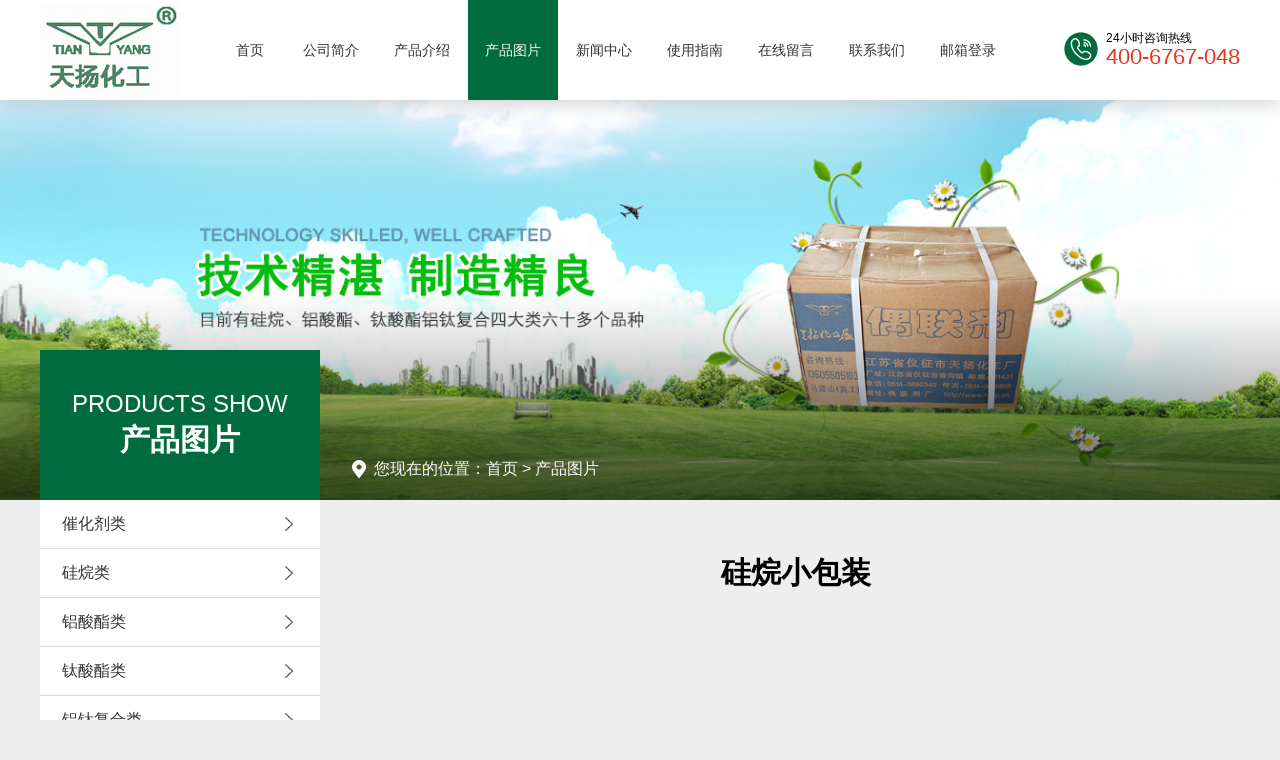

--- FILE ---
content_type: text/html
request_url: https://www.tycp.cn/propic/54.html
body_size: 1944
content:
<!DOCTYPE html>
<html>
	<head>
		<meta charset="UTF-8">
		<meta http-equiv="X-UA-Compatible" content="IE=edge">
		<meta content="telephone=no" name="format-detection">  
		<meta name="viewport" content="width=device-width,initial-scale=1.0,minimum-scale=1.0,maximum-scale=1.0,user-scalable=no" />
		<title>硅烷小包装 - 仪征天扬化工有限公司</title>
		<meta name="keywords" content="" />
		<meta name="description" content="硅烷小包装" />
		<link rel="stylesheet" type="text/css" href="/skin/css/public.css"/>
		<link rel="stylesheet" type="text/css" href="/skin/css/jquery.bxslider.css"/>
		<link rel="stylesheet" type="text/css" href="/skin/css/style.css"/>
		<script type="text/javascript" src="/skin/js/jquery1.11.3.min.js"></script>
		<script type="text/javascript" src="/skin/js/jquery.bxslider.min.js"></script>
		<script type="text/javascript" src="/skin/js/index.js"></script>
	</head>
	<body class="bgeee">
		<div id="top">
			<div class="wrap clearfloat">
				<div class="logo"><a href="/"><img src="/skin/images/logo.jpg" alt="天扬化工" /></a></div>
				<div id="nav">
					<ul class="clearfloat">
						<li>
							<a href="/">首页</a>
						</li>
						<li class="">
							<a href="/about/">公司简介</a>
						</li>						<li class="">
							<a href="/products/">产品介绍</a>
						</li>						<li class="active">
							<a href="/propic/">产品图片</a>
						</li>						<li class="">
							<a href="/news/">新闻中心</a>
						</li>						<li class="">
							<a href="/zhinan/">使用指南</a>
						</li>						<li class="">
							<a href="/feedback/">在线留言</a>
						</li>						<li class="">
							<a href="/contact/">联系我们</a>
						</li>						<li class="mailx">
							<a href="http://mail.tycp.cn" rel="nofollow" target="_blank">邮箱登录</a>
						</li>
					</ul>
				</div>
				<div class="topPhone clearfloat">
					<div class="pic"><img src="/skin/images/icon_phone.png"/></div>
					<div class="cont">
						<h3>24小时咨询热线</h3>
						<p>400-6767-048</p>
					</div>
				</div>
			</div>
			<div class="muen">
				<span class="muenX"></span>
				<span class="muenY"></span>
				<span class="muenZ"></span>
			</div>
		</div>
		<div class="bannerBox bannerShow"><div class="bg"></div></div>
		
		<div class="wrap clearfloat">
			<div class="aboutL">
				<div class="aboutH">
					<h3>PRODUCTS SHOW</h3>
					<h2>产品图片</h2>
				</div>
				<ul class="aboutNav">
					<li class=""><a href="/products/cuihuaji/">催化剂类 <span class="jtAbout"></span></a></li>					<li class=""><a href="/products/guiwan/">硅烷类 <span class="jtAbout"></span></a></li>					<li class=""><a href="/products/lvsuanzhi/">铝酸酯类 <span class="jtAbout"></span></a></li>					<li class=""><a href="/products/taisuanzhi/">钛酸酯类 <span class="jtAbout"></span></a></li>					<li class=""><a href="/products/lvtaifuhe/">铝钛复合类 <span class="jtAbout"></span></a></li>					<li class=""><a href="/products/tuliao-youmo/">涂料与油墨业 <span class="jtAbout"></span></a></li>					<li class=""><a href="/products/suliaoxiangjiao/">塑料橡胶业 <span class="jtAbout"></span></a></li>					<li class=""><a href="/products/qita/">其他类的应用 <span class="jtAbout"></span></a></li>				</ul>
				<div class="aboutLAd">
					<a href="/feedback/"><div class="pic"><img src="/skin/temp/about_l_img.jpg" alt="留言反馈" /></div></a>
				</div>
				<div class="aboutContact">
					<div class="aboutContactH">
						<h2>联系我们</h2>
					</div>
					<ul>
						<li>
							<span><img src="/skin/images/about_phone.png"/></span>
							<em>电话：</em>
							<p>400-6767-048</p>
						</li>
						<li>
							<span><img src="/skin/images/about_tel.png"/></span>
							<em>手机：</em>
							<p>13605505103</p>
						</li>
						<li>
							<span><img src="/skin/images/about_mail.png"/></span>
							<em>邮箱：</em>
							<p>tycp@tycp.cn</p>
						</li>
						<li>
							<span><img src="/skin/images/about_position.png"/></span>
							<em>地址：</em>
							<p>江苏省仪征市香沟镇（211424）</p>
						</li>
						<li>
							<span><img src="/skin/images/about_weixin.png"/></span>
							<em>关注：</em>
							<p>
								关注微信最新动态
							</p>
						</li>
					</ul>
					<div class="aboutEwm">
						<img src="/skin/temp/ewm_about.jpg"/>
					</div>
				</div>
			</div>
			<div class="aboutR">
				<div class="aboutRTop">
					<p>您现在的位置：<a href="/">首页</a>&nbsp;>&nbsp;<a href="/propic/">产品图片</a></p>
				</div>
				<div class="newsDetailW">
					<div class="newsDetailH">
						<h2>硅烷小包装</h2>
					</div>
					<div class="newsDetailCont">
						<div style="text-align: center;"><img alt="" src="/d/file/p/ea708b6de895e8af5d503ba5c48fa6e4.jpg" style="width: 564px; height: 439px;" /></div>						<p align="center" class="pageLink"></p>
					</div>
				</div>
				
			</div>
		</div>
		<div id="footer">
			<div class="wrap clearfloat">
				<div class="left footerZx">
					<p class="footerCopy">Copyright &copy; 2021 仪征天扬化工有限公司 版权所有 <a href="https://beian.miit.gov.cn/" rel="nofollow">苏ICP备06001703号-1</a> <script charset="UTF-8" id="LA_COLLECT" src="//sdk.51.la/js-sdk-pro.min.js"></script>
<script>LA.init({id:"KH2A9ktiT8rdrVjj",ck:"KH2A9ktiT8rdrVjj"})</script></p>
				</div>
			</div>
		</div>

		<div class="wapBottom">
			<ul class="clearfloat">
				<li><a href="/">首页</a></li>
				<li><a href="/about/">关于我们</a></li>
				<li><a href="tel:13605505103">电话咨询</a></li>
				<li><a href="/contact/">联系我们</a></li>
			</ul>
		</div><script src="/e/public/onclick/?enews=donews&classid=11&id=54"></script>	</body>
</html>


--- FILE ---
content_type: text/css
request_url: https://www.tycp.cn/skin/css/style.css
body_size: 18046
content:
.clearfloat{*zoom:1;}
.clearfloat:before,.clearfloat:after{content:""; display:table; line-height:0;visibility:hidden;}
.clearfloat:after{ clear:both;}
.wrap {width: 1200px; height: auto; margin: 0 auto;}
/*垂直对齐*/
.m-list-flex{display: -webkit-box; display: -webkit-flex; display: flex; -webkit-box-align: center; -webkit-align-items: center; align-items: center; }
.m-list-flex .m-cell-bd{ -webkit-box-flex: 1; -webkit-flex: 1; flex: 1; overflow: hidden; }
/*文字截取*/
.single-line{ text-overflow:ellipsis;white-space:nowrap;overflow:hidden; }
.multi-line{min-height: 2em; display:-webkit-box;-webkit-line-clamp:2;-webkit-box-orient:vertical;text-overflow:clip;overflow:hidden;}
.multi-line1{display:-webkit-box;-webkit-line-clamp:2;-webkit-box-orient:vertical;text-overflow:clip;overflow:hidden;}
/*图片*/
.pic {width: 100%; overflow: hidden;}
.pic img {width: 100%;-moz-transition: all 0.3s ease-in;-webkit-transition: all 0.3s ease-in;-o-transition: all 0.3s ease-in;transition: all 0.3s ease-in;}

.bgeee {background: #eee;}

/*top*/
#top {position: fixed; width: 100%; top: 0; height: 100px; line-height: 100px; background: #fff; z-index: 222; box-shadow: 0 0 20px 1px #c7c7ca;}
.logo {float: left; height: 100%; margin-right: 35px; font-size: 0;}
.logo img {vertical-align: middle;}
#nav {float: left;}
#nav ul li {float: left; width:90px; margin-left: 1px; text-align: center;}
#nav ul li:first-child {width: 70px; margin-left: 0;}
#nav ul li > a {display: block; height: 100%;}
#nav ul li.active > a {color: #f9f9f9; background: #006b3e;}
#nav ul li > a:hover {color: #f9f9f9; background: #006b3e;}
#nav ul li.mailx a {color：#ff0000}
.navDown {display: none;}
.navBtn {display: none;}
.topPhone {float: right; height: 36px; margin-top: 30px;}
.topPhone .pic {float: left; width: 34px; height: 34px; margin-top: 2px; margin-right: 8px;}
.topPhone .cont {float: right;}
.topPhone .cont h3 {font-size: 12px; line-height: 16px;}
.topPhone .cont p {font-size: 22px; color: #e83522; line-height: 22px;}

/*footer*/
#bottom {height: 65px; line-height: 65px; color: #fff; background: #666666; position: relative; z-index: 8;}
#bottom a {/*width: 120px;*/ /*text-align: center;*/ margin: 0 22px; color: #fff; }
#bottom a:hover {color: #e83522;}
#bottom em {margin-right: 16px;}
#footer {color: #fff;background: #1a1a1a;position: relative;z-index: 8;padding-right: 0;padding-bottom: 30px;padding-left: 0;}
#footer .left {}
.footerZx {width: 40%;margin-right: auto;margin-left: auto;}
.footerZxH {display: block; width: 136px; height: 38px; margin-bottom: 18px; line-height: 38px; text-align: center; font-size: 16px; border-radius: 19px; color: #fff; background: #e83522;}
.footerZxH:hover {background: #ca2615;}
.footerZxH span {display: inline-block; width: 31px; height: 100%; margin-right: 2px; font-size: 0; vertical-align: top;}
.footerZxH span img {vertical-align: middle;}
.footerZxPhone h3 {font-size: 14px; line-height: 20px;}
.footerZxPhone p {font-size: 24px; color: #e83522; line-height: 26px;}
.footerCopy {line-height: 26px; margin-top: 34px;}
.footerCopy a{color: #fff;}
.footerEwm {margin-left: 40px; padding: 0 50px; text-align: center; border-left: 1px solid #7c7c7c; border-right: 1px solid #7c7c7c;}
.footerEwm p {line-height: 38px; margin-top: 6px; color: #a0a0a0;}
.footerEwm .pic {width: 146px;}
#footer ul {float: right;}
#footer ul li {float: left; margin-left: 106px;}
#footer ul li:first-child {margin-left: 0;}
#footer ul li h3 {font-weight: 600; line-height: 24px; margin-bottom: 12px;}
#footer ul li p {line-height: 28px;}
#footer ul li p a {color: #a0a0a0;}
#footer ul li p a:hover {color: #e83522;}

.main {position: relative; z-index: 5; margin-top: 100px;}
/*banner*/
.bx-wrapper .bx-viewport {height: auto !important; background: none; border: none; box-shadow: none; left: 0;}
.bx-wrapper {margin: 0 auto 0; max-width: 100% !important;}
.banner {}
.banner {width: 100%;}
.banner img {display: block; width: 100%;}
.banner img.img2 {display: none;}
.banner li {width: 100%; height: auto; position: relative; overflow: hidden;}
.banner li a {display: block; width: 100%;}
.banner .bx-wrapper .bx-pager {bottom: 3.444%;}
.banner .bx-wrapper .bx-pager.bx-default-pager a {width: 14px; height: 14px; border-radius: 50%; background: #006b3e;}
.banner .bx-wrapper .bx-pager.bx-default-pager a:hover, .banner .bx-wrapper .bx-pager.bx-default-pager a.active {background: #25aa2f;}

.homeAdvance {
	background: #f5f5f5;
	padding-right: 0;
	padding-left: 0;
}
.homeAdvance .wrap {/*overflow: hidden;*/
	padding-top: 100px;
	padding-bottom: 100px;
}
.homeAdvanceTit {text-align: center;}
.homeAdvanceTit h2 {line-height: 78px; font-size: 60px; color: #666666;}
.homeAdvanceTit h2 span {font-weight: 600; color: #006b3e;}
.homeAdvanceTit p {font-size: 18px; line-height: 36px; color: #666666;}
.homeAdvanceW {/*width: 1408px;*/   margin-left: auto; margin-right: auto; margin-top: 42px;}
.homeAdvanceW ul {float: left; margin-left: -69px;}
.homeAdvanceW ul li {width: 318px; height: 276px; margin-bottom: 11px; }
.homeAdvanceW .homeAdvanceList1 {margin-top: 231px; margin-left: 0;}
.homeAdvanceW .homeAdvanceList1 li {width: 452px; height: 392px;}
.homeAdvanceW .homeAdvanceList2 {margin-top: 143px;}
.homeAdvanceW .homeAdvanceList2 li {}
.homeAdvanceW .homeAdvanceList3 {}
.homeAdvanceW .homeAdvanceList3 li {}
.homeAdvanceW .homeAdvanceList4 {margin-top: 143px;}
.homeAdvanceW .homeAdvanceList4 li {}
.homeAdvanceCont {padding-top: 24px; box-sizing: border-box; background: url(../images/home_advance_bg.png) no-repeat center; background-size: 100%;}
.homeAdvanceCont h3 {height: 88px; margin-bottom: 8px; line-height: 88px; font-size: 30px; font-weight: 600; text-align: center; color: #006b3e;}
.homeAdvanceCont h3.homeAdvance01 {background: url(../images/home_advance_01.png) no-repeat center; background-size: auto 100%; }
.homeAdvanceCont h3.homeAdvance02 {background: url(../images/home_advance_02.png) no-repeat center; background-size: auto 100%; }
.homeAdvanceCont h3.homeAdvance03 {background: url(../images/home_advance_03.png) no-repeat center; background-size: auto 100%; }
.homeAdvanceCont h3.homeAdvance04 {background: url(../images/home_advance_04.png) no-repeat center; background-size: auto 100%; }
.homeAdvanceCont p {padding: 0 32px 0 46px; line-height: 22px; color: #666666;}
.homeAdvanceCont .bg {}

.homeSp {padding-bottom: 100px; background: #eee;}
.homeSpH {height: 350px; color: #fff; background: url(../temp/sp_advance_im1.jpg) no-repeat center; background-size: auto 100%; position: relative;}
.homeSpH .bg {width: 100%; height: 100%; background: rgba(0,0,0,0.7); position: absolute; left: 0; top: 0; z-index: 0;}
.homeSpH .wrap {position: relative; z-index: 2;}
.homeSpH h2 {padding-top: 64px; font-size: 24px; font-weight: 600; line-height: 28px;}
.homeSpH h3 {font-size: 36px; font-weight: 600; line-height: 46px;}
.homeSpH h4 {font-size: 18px; line-height: 32px;}
.homeSpH p {width: 360px; color: #a7a7a7; line-height: 18px;}
.homeSpH .line {width: 56px; height: 1px; margin: 30px 0 46px 0; background: #fff;}
.homeSpT {}
.homeSpT .left {float: left; width: 50%; }
.homeSpT .right {float: right; width: 50%; height: 518px; /*margin-top: -118px;*/ position: relative; z-index: 22;} 
.homeSpTW {position: absolute; width: 100%; height: 636px; left: 0; bottom: 0; background: #fff;}
.sliderHomeSpT {width: 100%; height: 100%;}
.sliderHomeSpT li {width: 100%; height: 100%;}
.homeSpTInner {width: 80%; margin: 0 auto;}
.homeSpTInner:first-child {padding-top: 60px; padding-bottom: 16px; margin-bottom: 48px; border-bottom: 1px solid #d2d2d2;}
.homeSpTInner h2 {height: 36px; margin-bottom: 16px; font-size: 30px; line-height: 36px;}
.homeSpTInner h2 span {display: inline-block; width: 32px; height: 100%; margin-right: 6px; font-size: 0; vertical-align: top;}
.homeSpTInner h2 span img {display: inline-block; vertical-align: middle;}
.homeSpTInner p {height: 148px; line-height: 24px; overflow: hidden;}
.homeSpTW .bx-wrapper .bx-pager {padding-left: 10%; bottom: 58px; text-align: left; box-sizing: border-box;}
.homeSpTW .bx-wrapper .bx-pager.bx-default-pager a {width: 10px; height: 10px; border-radius: 50%; background: #d2d2d2;}
.homeSpTW .bx-wrapper .bx-pager.bx-default-pager a:hover, .homeSpTW .bx-wrapper .bx-pager.bx-default-pager a.active {background: #e83522;}
.homeSpTW .bx-wrapper {height: 100%;}
.homeSpTW .bx-wrapper .bx-controls-direction a {width: 50%; height: 50px; top: auto; margin-top: 0; bottom: -50px; background-color: #006b3e; background-repeat: no-repeat; background-position: center; box-sizing: border-box;}
.homeSpTW .bx-wrapper .bx-controls-direction a:hover {background-color: #e83522; background-position: center;}
.homeSpTW .bx-wrapper .bx-prev {left: 0; background-image: url(../images/jt_zuo.png);  /*border-right: 1px solid #f5f5f5;*/}
.homeSpTW .bx-wrapper .bx-next {right: 0; background-image: url(../images/jt_you.png);}
.homeSpB {padding: 60px 90px 92px 90px; background: #fff; margin-top: 110px; position: relative;}
.homeSpB .bg {position: absolute; left: 32px; top: -50px;}
.homeSpBH {height: 200px; text-align: center; background: url(../temp/sp_advance_im4.jpg) no-repeat center; background-size: auto 100%; position: relative;}
.homeSpBHCont {color: #fff; position: absolute; left: 50%; top: 50%; transform: translate(-50%,-50%);}
.homeSpBHCont h2 {font-size: 24px; line-height: 36px;}
.homeSpBHCont p {font-size: 30px; font-weight: 600; line-height: 35px;}
.homeSpBH a {position: absolute; width: 136px; height: 36px; line-height: 36px; border-radius: 18px; color: #fff; background: #e83522; left: 50%; bottom: -16px; transform: translateX(-50%);}
.homeSpBH a:hover {background: #CA2615;}
.homeSpBW {margin-top: 60px; position: relative;}
.sliderHomeSpB {/*border-bottom: 1px solid #dcdcdc;*/}
.sliderHomeSpB li {float: left; width: 20%; text-align: center;}
.sliderHomeSpB li a {display: inline-block; padding-bottom: 45px; text-align: center; font-size: 16px;  position: relative;}
.sliderHomeSpB li a:hover span {width: 100%;}
.sliderHomeSpB li a:hover {color: #006b3e;}
.sliderHomeSpB li .num {width: 52px; height: 52px; margin: 0 auto; line-height: 52px; color: #006b3e; background: url(../images/icon_bg.png) no-repeat center; background-size: 100%;}
.sliderHomeSpB li p {line-height: 34px;}
.sliderHomeSpB li span {width: 0; height: 1px; background: #006b3e; position: absolute; left: 50%; transform: translateX(-50%); bottom: -1px; -moz-transition: all 0.3s ease-in;-webkit-transition: all 0.3s ease-in;-o-transition: all 0.3s ease-in;transition: all 0.3s ease-in;}
.homeSpBW .bx-viewport {/*padding-bottom: 4px;*/}
.homeSpBW .bx-wrapper .bx-pager {bottom: -60px; box-sizing: border-box;}
.homeSpBW .bx-wrapper .bx-pager.bx-default-pager a {width: 10px; height: 10px; border-radius: 50%; background: #d2d2d2;}
.homeSpBW .bx-wrapper .bx-pager.bx-default-pager a:hover, .homeSpBW .bx-wrapper .bx-pager.bx-default-pager a.active {background: #006b3e;}
.homeSpBW .bx-wrapper {height: 100%;}
.homeSpBW .bx-wrapper .bx-controls-direction a {width: 30px; height: 30px; top: auto; margin-top: 0; bottom: -62px; border: 1px solid #fff; /*background-color: #006b3e;*/ background-repeat: no-repeat; background-position: center; box-sizing: border-box;}
.homeSpBW .bx-wrapper .bx-controls-direction a:hover {/*background-color: #e83522;*/ border: 1px solid #eee; background-position: center;}
.homeSpBW .bx-wrapper .bx-prev {left: 450px; background-image: url(../images/jt_zuo1.png);}
.homeSpBW .bx-wrapper .bx-next {right: 450px; background-image: url(../images/jt_you1.png);}
.lineW {position: absolute; width: 100%; height: 1px; background: #dcdcdc; bottom: 0; left: 0; z-index: 22;}
.lineW span {display: block; width: 210px; height: 1px; background: #006b3e; -moz-transition: all 0.5s ease-in;-webkit-transition: all 0.5s ease-in;-o-transition: all 0.5s ease-in;transition: all 0.5s ease-in;}

.homeZpc {/*height: 763px;*/ padding: 118px 0 130px 0;}
.homeZpc .wrap {/*padding-top: 118px;*/}
.homeZpc .left {float: left; width: 450px; height: 300px; position: relative;}
.homeZpc .left .pic {position: relative; width: 100%; height: 100%; left: 0; top: 0; z-index: 24;}
.homeZpc .left .picBg {position: absolute; width: 100%; height: 100%; background: #006b3e; left: 10px; top: 10px; z-index: 22;}
.homeZpc .right {float: right; width: 694px;}
.homeZpc .right h2 {font-size: 36px; font-weight: 600; color: #006b3e;}
.homeZpc .right .line {width: 188px; height: 1px; margin: 20px 0 0 -128px; background: #006b3e; position: relative; z-index: 24;}
.homeZpcCont {margin-top: 26px;}
.homeZpcCont p {line-height: 24px; margin-bottom: 30px;}
.homeZpcList {margin-top: 42px;}
.homeZpcList li {float: left; width: 100px; height: 100px; margin-right: 20px; text-align: center;}
.homeZpcList li a {display: block; width: 100%; height: 100%; color: #fff; background: #333333;}
.homeZpcList li a:hover {background: #006b3e;}
.homeZpcList li a:hover span {color: #006b3e;}
.homeZpcList li p {line-height: 20px; padding-top: 26px;}
.homeZpcList li span {display: inline-block; width: 16px; height: 16px; margin-top: 6px; line-height: 16px; border-radius: 50%; color: #333; background: #fff;}

.homeDzzx {padding-bottom: 86px; background: #eee;}
.homeDzzxH {height: 300px; text-align: center; color: #fff; background: url(../temp/zpc_bg.jpg) no-repeat center; background-size: auto 100%; position: relative;}
.homeDzzxH .bg {position: absolute; width: 100%; height: 100%; background: rgba(0,0,0,0.7); z-index: 2;}
.homeDzzxCont {position: relative; z-index: 5;}
.homeDzzxH h2 {font-size: 36px; line-height: 40px; margin: 0 0 34px 0; padding-top: 90px;}
.homeDzzxH h3 {}
.homeDzzxH h3 a {display: inline-block; width: 118px; height: 34px; margin: 0 10px; line-height: 34px; font-size: 16px; color: #fff; border: 1px solid #fff; border-radius: 6px;}
.homeDzzxH h3 a:first-child {background: #006b3e; border-color: #006b3e;}
.homeDzzxH h3 a:hover {background: #015331; border-color: #015331;}
.homeDzzx .wrap {margin-top: 100px;}
.homeDzzxT {}
.homeDzzxT .left {float: left; width: 662px;}
.homeDzzxT .left ul {}
.homeDzzxT .left ul li {float: left; width: 316px; margin-right: 30px;}
.homeDzzxT .left ul li:first-child {width: 100%; }
.homeDzzxT .left ul li:nth-child(2n+1) {margin-right: 0;}
.homeDzzxTH {position: relative; padding-right: 50px;}
.homeDzzxTH h2 {padding-top: 30px; font-size: 36px; font-weight: 600; color: #006B3E;}
.homeDzzxTH p {color: #666666;}
.homeDzzxTH .line {width: 40px; height: 1px; margin: 8px 0 28px 0; background: #006B3E;}
.homeDzzxMore {position: absolute; width: 50px; height: 50px; text-align: center; line-height: 50px; font-size: 30px; color: #fff; background: #006B3E url(../images/jia_more.png) no-repeat center; top: 40px; right: 0; z-index: 22;}
.homeDzzxMore:hover {background-color: #015331;}
.homeDzzxT .right {float: right; width: 508px;}
.homeDzzxT .right ul {margin-top: 39px;}
.homeDzzxT ul li {position: relative; margin-bottom: 30px;}
.homeDzzxT ul li:hover img {-webkit-transform: scale(1.1); -ms-transform: scale(1.1); -o-transform: scale(1.1); -moz-transform: scale(1.1); transform: scale(1.1);}
.homeDzzxT ul li > a {display: block; width: 100%; height: 100%;}
.homeDzzxT ul li .bg {display: none; position: absolute; width: 100%; height: 100%; background: rgba(0,107,62,0.8); left: 0; top: 0; z-index: 22;}
.homeDzzxT ul li .bg .bgW {display: none; text-align: center; color: #fff; position: absolute; left: 50%; top: 50%; transform: translate(-50%,-50%);}
.homeDzzxT ul li .bg .bgW h3 {font-size: 16px;}
.homeDzzxT ul li .bg .bgW a {display: inline-block; width: 34px; height: 34px; margin-top: 14px; line-height: 32px; color: #fff; font-size: 16px; border: 1px solid #fff; border-radius: 50%;}
.homeDzzxT ul li .bg .bgW a:hover {color: #006B3E; background: #fff; /*border-color: #015331;*/}

.homeDzzxB {margin-top: 58px;}
.homeDzzxBH {position: relative;}
.homeDzzxBH .line {width: 100%; height: 1px; background: #b5b5b5; position: absolute; top: 50%; left: 0; z-index: 20;}
.homeDzzxBH .block {float: right; width: 142px; height: 50px; background: #eee; position: relative; z-index: 22;}
.homeDzzxBHCont {float: left; padding-right: 32px; background: #eee; position: relative; z-index: 22;}
.homeDzzxBHCont h3 {line-height: 42px; font-size: 30px; font-weight: 600; color: #006B3E;}
.homeDzzxBHCont p {line-height: 34px; font-size: 18px; color: #666;}
.homeDzzxBW {position: relative;}
.homeDzzxBW ul {width: 100%; padding-top: 52px;}
.homeDzzxBW ul li {float: left; width: 280px; margin-right: 24px; text-align: center;}
.homeDzzxBW ul li:hover img {-webkit-transform: scale(1.1); -ms-transform: scale(1.1); -o-transform: scale(1.1); -moz-transform: scale(1.1); transform: scale(1.1);}
.homeDzzxBW ul li:hover p {color: #006B3E;}
.homeDzzxBW ul li a {display: block;}
.homeDzzxBW ul li p {margin-top: 16px; height: 34px; line-height: 34px; font-size: 16px; color: #666;}
.homeDzzxBW .bx-wrapper .bx-controls-direction a {width: 42px; height: 42px; top: -59px; margin-top: 0; background-color: #c2c2c2; background-repeat: no-repeat; background-position: center; box-sizing: border-box;}
.homeDzzxBW .bx-wrapper .bx-controls-direction a:hover {background-color: #006b3e; background-position: center;}
.homeDzzxBW .bx-wrapper .bx-prev {left: auto; right: 62px; background-image: url(../images/jt_zuo2.png);}
.homeDzzxBW .bx-wrapper .bx-next {right: 0; background-image: url(../images/jt_you2.png);}

.homeNews {padding: 92px 0 60px 0; background: #fff;}
.homeNewsH {height: 52px; line-height: 46px; position: relative;}
.homeNewsH .line {width: 100%; height: 1px; background: #b5b5b5; position: absolute; top: 50%; left: 0; z-index: 20;}
.homeNewsH .left {float: left; position: relative; z-index: 22;}
.homeNewsH .left h3 {font-size: 0;}
.homeNewsH .left h3 span {display: inline-block; margin-top: 2px; line-height: 18px; font-size: 16px; font-weight: 600; color: #333; vertical-align: top;}
.homeNewsH .left h3 em {display: inline-block; padding-right: 20px; font-size: 50px; font-weight: 600; color: #006b3e; background: #fff;}
.homeNewsH .right {float: right; text-align: right; padding-left: 22px; line-height: 52px; font-size: 0; background: #fff; position: relative; z-index: 22;}
.homeNewsH .right a {display: inline-block; width: 112px; height: 36px; margin-left: 8px; line-height: 36px; text-align: center; font-size: 16px; color: #fff; background: #006b3e; vertical-align: middle;} 
.homeNewsH .right a:first-child {margin-left: 0;}
.homeNewsH .right a:hover {background: #e83522;}
.homeNewsH .right a.on {background: #e83522;}
.homeNewsW {margin-top: 50px;}
.homeNewsInner {display: none;}
.homeNewsInner:first-child {display: block;}
.homeNewsInner ul {width: 47%;}
.homeNewsInner ul.left {float: left;}
.homeNewsInner ul.right {float: right;}
.homeNewsInner ul li {margin-bottom: 45px; border-bottom: 1px solid #dcdcdc;}
.homeNewsInner ul li:last-child {border-bottom: none;}
.homeNewsInner ul li:hover .homeNewsNum {color: #006B3E;}
.homeNewsInner ul li:hover .homeNewsContH h3 a {color: #006B3E;}
.homeNewsInner ul li:hover .homeNewsContH p {color: #006B3E;}
.homeNewsNum {float: left; width: 11.222%; font-size: 36px; line-height: 44px;}
.homeNewsCont {float: right; width: 88.666%;}
.homeNewsContH {padding-right: 68px; position: relative;}
.homeNewsContH h3 {line-height: 26px; font-size: 18px; font-weight: 600;}
.homeNewsContH p {line-height: 20px; font-size: 12px; color: #666;}
.homeNewsMore {position: absolute; width: 64px; height: 30px; line-height: 30px; text-align: right; top: 0; right: 0; z-index: 22;}
.homeNewsMore:hover {color: #006B3E;}
.homeNewsTxt {padding: 16px 0 46px 0;}
.homeNewsTxt p {line-height: 24px; color: #666;}

/***********关于我们*************/
.bannerBox {margin-top: 100px; height: 400px; background-position: center; background-size: cover; background-repeat: no-repeat; position: relative;}
.bannerAbout {
	background-image: url(../temp/s2.jpg);
}
.bannerBox .bg {position: absolute; width: 100%; height: 213px; background: url(../images/banner_about_bg.png) no-repeat center bottom; background-size: auto 100%; left: 0; bottom: 0; z-index: 1;}
.aboutL {float: left; width: 23.356%; }
.aboutH {height: 150px; margin-top: -150px; text-align: center; color: #fff; background: #006b3e; position: relative; z-index: 22;}
.aboutH h3 {padding-top: 38px; line-height: 32px; font-size: 24px;}
.aboutH h2 {line-height: 40px; font-size: 30px; font-weight: 600;}
.aboutNav {background: #fff;}
.aboutNav li {height: 48px; line-height: 48px; font-size: 16px; border-bottom: 1px solid #dadada;}
.aboutNav li a {display: block; padding: 0 22px; position: relative;}
.aboutNav li:hover a {color: #006B3E; background: #f9f9f9;}
.aboutNav li:hover span.jtAbout {background: url(../images/jt_about_a.png) no-repeat center; background-size: 8px;}
.aboutNav li.on {border-bottom: 1px solid #fff;}
.aboutNav li.on a {color: #006B3E; background: #f9f9f9;}
.aboutNav li.on span.jtAbout {background: url(../images/jt_about_a.png) no-repeat center; background-size: 8px;}
.jtAbout {position: absolute; width: 30px; height: 30px; background: url(../images/jt_about.png) no-repeat center; background-size: 8px; right: 16px; top: 50%; transform: translateY(-50%);}
.aboutLAd {margin: 15px 0;}
.aboutLAd:hover img {-webkit-transform: scale(1.1); -ms-transform: scale(1.1); -o-transform: scale(1.1); -moz-transform: scale(1.1); transform: scale(1.1);}
.aboutContact {padding: 0 0 30px 0; background: #fff;}
.aboutContactH {padding: 12px 0; border-bottom: 1px solid #dadada;}
.aboutContactH h2 {height: 20px; padding-left: 16px; line-height: 20px; font-size: 16px; border-left: 3px solid #006B3E;}
.aboutContact ul {margin-top: 28px;}
.aboutContact ul li {padding: 0 10px 0 14px; margin-bottom: 12px; line-height: 22px;}
.aboutContact ul li span,.aboutContact ul li em,.aboutContact ul li p {display: inline-block; }
.aboutContact ul li span {width: 22px; height: 22px; margin-right: 1px; font-size: 0; text-align: center; vertical-align: top;}
.aboutContact ul li span img {vertical-align: middle;}
.aboutContact ul li em {width: 46px; vertical-align: top;}
.aboutContact ul li p {width: 174px;}
.aboutEwm {text-align: center;}

.aboutR {float: right; width: 74%;}
.aboutRTop {font-size: 16px; color: #f9f9f9;}
.aboutRTop a {color: #f9f9f9;}
.aboutRTop a:hover {color: #006B3E;}
.aboutRTop p {margin-top: -42px; line-height: 22px; padding-left: 22px; background: url(../images/about_r_position.png) no-repeat left center; position: relative; z-index: 22;}
.aboutRH {margin-top: 62px; text-align: center;}
.aboutRH h2 {font-size: 36px; line-height: 46px;}
.aboutRH p {font-size: 16px; line-height: 26px;}
.aboutRW {margin-top: 52px;}
.aboutPic {float:left; box-sizing: border-box; width:450px; height: auto; margin: 0 48px 24px 0; border: 6px solid #ddd;}
.aboutPic:hover img {-webkit-transform: scale(1.1); -ms-transform: scale(1.1); -o-transform: scale(1.1); -moz-transform: scale(1.1); transform: scale(1.1);}
.aboutRW h3 {margin-top: 10px; margin-bottom: 32px; font-size: 36px; font-weight: 600; color: #006B3E;}
.aboutRW p {font-size: 18px; line-height: 30px; margin-bottom: 42px;}
.aboutRInner {padding: 30px 70px 30px 58px; margin-bottom: 60px; background: #fff;}
.aboutRInnerWrit {float: left; width: 302px;}
.aboutRInnerWrit h2 {font-size: 36px; line-height: 44px;}
.aboutRInnerWrit h3 {margin-bottom: 22px; font-size: 18px; color: #666; line-height: 24px;}
.aboutRInnerWrit p {color: #666; line-height: 24px;}
.aboutRInnerPic {float: right; width: 452px;}
.aboutRInnerPic img {width: 100%;}

/***********生产工艺*************/
.bannerProduct {
	background-image: url(../temp/s1.jpg);
}
.productWhy {padding: 88px 0 74px 0; background: url(../temp/product_cont_bg.jpg) no-repeat center; background-size: cover; }
.productWhyH {text-align: center;}
.productWhyH h2 {line-height: 56px; font-size: 48px; font-weight: 600;}
.productWhyH h2 span {color: #006B3E;}
.productWhyH p {margin-top: -14px; font-size: 33px; color: #666; height: 70px; line-height: 70px;}
.productWhyH p span {display: inline-block; width: 126px; height: 100%; margin-right: 6px; vertical-align: top; background: url(../images/Why.png) no-repeat center; background-size: 100%;} 
.productWhy .pic {margin-top: 50px;}
.productTab {position: relative;}
.productNext {width: 86px; height: 72px; position: absolute; left: 50%; transform: translateX(-50%); top: -42px;/* margin-top: -36px;*/ z-index: 22; cursor: pointer;}
.productNext span {width: 18px; height: 18px; background: url(../images/jt_product.png) no-repeat center; position: absolute; left: 50%; top: 36px; transform: translateX(-50%); animation:animation1 3s infinite; animation-timing-function: linear;}
@keyframes animation1{
  0% {top: 36px;}
  25% {top: 33px;}
  50% {top: 36px; }
  75% {top: 39px;}
  100% {top: 36px;}
}
.productNext1 {background: url(../images/product_next_btn_bg.png) no-repeat center top; background-size: 100%; top: -42px;}
.productNext2 {background: url(../images/product_next_btn_bg1.png) no-repeat center top; background-size: 100%; top: -42px;}
.productNext3 {background: url(../images/product_next_btn_bg2.png) no-repeat center bottom; background-size: 100%; top: -30px;}
.productNext3 span {top: 24px; animation:animation2 3s infinite; animation-timing-function: linear;}
@keyframes animation2{
  0% {top: 24px;}
  25% {top: 21px;}
  50% {top: 24px; }
  75% {top: 27px;}
  100% {top: 24px;}
}
.productNext4 {background: url(../images/product_next_btn_bg3.png) no-repeat center bottom; background-size: 100%; top: -30px;}
.productNext4 span {top: 24px; animation:animation2 3s infinite; animation-timing-function: linear;}
.productNext5 {background: url(../images/product_next_btn_bg4.png) no-repeat center bottom; background-size: 100%; top: -30px;}
.productNext5 span {top: 24px; animation:animation2 3s infinite; animation-timing-function: linear;}


.productYf {padding: 74px 0 90px 0;}
.productYf h2 {font-size: 36px; text-align: center;}
.productYfList {margin-top: 54px;}
.productYfList li {float: left; width: 16.666%; text-align: center;}
.productYfList li a {display: inline-block;}
.productYfList li a:hover {color: #006B3E;}
.productYfList li a:hover span {background: url(../images/product_yf_bg_a.png) no-repeat center; background-size: 100%;}
.productYfList li a:hover span.icon1 em {background-image: url(../images/product_yf_icon1_a.png); background-size: 55px;}
.productYfList li a:hover span.icon2 em {background-image: url(../images/product_yf_icon2_a.png); background-size: 60px;}
.productYfList li a:hover span.icon3 em {background-image: url(../images/product_yf_icon3_a.png); background-size: 57px;}
.productYfList li a:hover span.icon4 em {background-image: url(../images/product_yf_icon4_a.png); background-size: 50px;}
.productYfList li a:hover span.icon5 em {background-image: url(../images/product_yf_icon5_a.png); background-size: 54px;}
.productYfList li a:hover span.icon6 em {background-image: url(../images/product_yf_icon6_a.png); background-size: 53px;}
.productYfList li span {display: inline-block; width: 134px; height: 146px; background: url(../images/product_yf_bg.png) no-repeat center; background-size: 100%; -moz-transition: all 0.3s ease-in;-webkit-transition: all 0.3s ease-in;-o-transition: all 0.3s ease-in;transition: all 0.3s ease-in;}
.productYfList li span em {display: inline-block; width: 100%; height: 100%; vertical-align: top; background-position: center; background-repeat: no-repeat; -moz-transition: all 0.3s ease-in;-webkit-transition: all 0.3s ease-in;-o-transition: all 0.3s ease-in;transition: all 0.3s ease-in;}
.productYfList li span.icon1 em {background-image: url(../images/product_yf_icon1.png); background-size: 55px;}
.productYfList li span.icon2 em {background-image: url(../images/product_yf_icon2.png); background-size: 60px;}
.productYfList li span.icon3 em {background-image: url(../images/product_yf_icon3.png); background-size: 57px;}
.productYfList li span.icon4 em {background-image: url(../images/product_yf_icon4.png); background-size: 50px;}
.productYfList li span.icon5 em {background-image: url(../images/product_yf_icon5.png); background-size: 54px;}
.productYfList li span.icon6 em {background-image: url(../images/product_yf_icon6.png); background-size: 53px;}
.productYfList li p {font-size: 18px; line-height: 30px; margin-top: 12px;}

.productCx {padding: 95px 0 65px 0; background: url(../temp/product_cx_bg.jpg) no-repeat center; background-size: cover;}
.productCxH {text-align: center;}
.productCxH h2 {font-size: 36px; margin-bottom: 12px;}
.productCxH p {font-size: 16px; color: #666; line-height: 26px;}
.productCxList {margin-top: 46px;}
.productCxList li {float: left; width: 23.5%; margin-left: 2%; text-align: center;}
.productCxList li:first-child {margin-left: 0;}
.productCxList li:hover img {-webkit-transform: scale(1.1); -ms-transform: scale(1.1); -o-transform: scale(1.1); -moz-transform: scale(1.1); transform: scale(1.1);}
.productCxList li:hover a {color: #006B3E;}
.productCxList li a {display: block;}
.productCxList li p {line-height: 48px; font-size: 16px;}

.productGy {padding: 94px 0 84px 0;}
.productGyList {margin-top: 40px}
.productGyList li {float: left; width: 31.666%; margin-left: 2.5%; text-align: center;}
.productGyList li:first-child {margin-left: 0;}
.productGyList li:hover img {-webkit-transform: scale(1.1); -ms-transform: scale(1.1); -o-transform: scale(1.1); -moz-transform: scale(1.1); transform: scale(1.1);}
.productGyList li:hover a {color: #006B3E;}
.productGyList li a {display: block;}
.productGyList li p {font-size: 16px; line-height: 48px;}

.productSp {padding: 98px 0 98px 0; background: #d3d3d3;}
.productSpW {height: 400px; position: relative; margin-top: 40px;}
.productSpVideo {width: 504px; height: 334px; position: absolute; top: 0; left: 68px;}
.productSpVideo .bg {width: 100%; height: 28%; background: #006B3E; position: absolute; left: -10px; bottom: -10px; z-index: 20;}
.productSpVideo .video-js {z-index: 25;}
.video-js .vjs-big-play-button {width: 80px; height: 80px; top: 50%; left: 50%; transform: translate(-50%,-50%); border: none; background: url(../images/video_btn_1.png) no-repeat center; background-size: 100%; -moz-transition: all 0.3s ease-in;-webkit-transition: all 0.3s ease-in;-o-transition: all 0.3s ease-in;transition: all 0.3s ease-in;}
.vjs-icon-play:before, .video-js .vjs-big-play-button .vjs-icon-placeholder:before, .video-js .vjs-play-control .vjs-icon-placeholder:before {content: "";}
.video-js:hover .vjs-big-play-button, .video-js .vjs-big-play-button:focus {background: url(../images/video_btn.png) no-repeat center; background-size: 100%;}
.productSpPic {position: absolute; width: 670px; right: 68px; bottom: 0;}
.productSpPic .pic {position: relative; z-index: 21;}
.productSpPic .bg {width: 60%; height: 27%; background: #006B3E; position: absolute; top: -10px; right: -10px; z-index: 20;}

.productJg {padding: 96px 0 36px 0;}
.productJgList {}
.productJgList li {margin-bottom: 12px;}
.productJgList li:nth-child(4n) {margin-left: 0;}

.productCh {padding: 64px 0 86px 0; background: url(../temp/product_ch_bg.jpg) no-repeat center; background-size: cover;}
.productGyList {margin-top: 44px;}
.productGyList li {}

.productAl {padding: 94px 0 100px 0; }
.productAlList {margin-top: 88px;}
.productAlList li {float: left; width: 23.875%; margin-left: 1.5%;}
.productAlList li:first-child {margin-left: 0;}
.productAlList li:hover img {-webkit-transform: scale(1.1); -ms-transform: scale(1.1); -o-transform: scale(1.1); -moz-transform: scale(1.1); transform: scale(1.1);}
.productAlList li a {display: block; position: relative;}
.productAlList li h3 {position: absolute; width: 102px; height: 102px; line-height: 102px; text-align: center; font-size: 24px; color: #fff; background: #006B3E; border: 4px solid #fff; border-radius: 50%; left: 50%; top: 0; transform: translate(-50%,-50%); z-index: 22;}
.productAlList li .bg {display: none; position: absolute; width: 100%; height: 100%; left: 0; top: 0; color: #fff; background: rgba(0,0,0,0.7); z-index: 20;}
.productAlList li .bg .writ {padding: 0 15px; position: absolute; left: 0; /*bottom: 15px;*/ bottom: -100px;} 
.productAlList li .bg .writ p {max-height: 80px; line-height: 20px; overflow: hidden;}

/*************产品展示***********/
.bannerShow {
	background-image: url(../temp/s3.jpg);
}
.showW {margin-bottom: 60px;}
.showList {/*width: 950px;*/ margin-top: 50px;}
.showList li {float: left; width: 32%; margin-right: 2%; margin-bottom: 30px; text-align: center;}
.showList li:nth-child(3n){margin-right: 0;}
.showList li:hover img {-webkit-transform: scale(1.1); -ms-transform: scale(1.1); -o-transform: scale(1.1); -moz-transform: scale(1.1); transform: scale(1.1);}
.showList li:hover p {color: #fff; background: #006B3E; }
.showList li a {display: block;}
.showList li p {background: #d9d9d9; line-height: 40px; font-size: 16px; -moz-transition: all 0.3s ease-in;-webkit-transition: all 0.3s ease-in;-o-transition: all 0.3s ease-in;transition: all 0.3s ease-in;}

.page {width: 100%; height: 26px; margin:20px 0; text-align: right; line-height: 26px; color: #333333;}
.page em {display: inline-block; width: 50px; height: 100%; margin: 0 3px; text-align: center; background: #fff; border: 1px solid #dcdcdc; border-radius: 2px; vertical-align: top; cursor: pointer;}
.page em:hover {background: #f5f4f4;}
.page em.active {color: #fff; background: #006b3e;}
.page i {display: inline-block; width: 62px; height: 100%; margin: 0 3px; text-align: center; font-style: normal; background: #fff; border: 1px solid #dcdcdc; border-radius: 2px; cursor: pointer;}
.page i:hover {background: #f5f4f4;}
.page i.active {color: #fff; background: #006b3e;}
.page a {display: inline-block;height: 100%; margin: 0 3px; text-align: center; color: #202020; background: #fff; border: 1px solid #dcdcdc; border-radius: 2px; zoom: 1; *display:inline; float:none;}
.page a:hover {background: #f5f4f4;}
.page a.active {color: #fff; background: #006b3e;}

/***********产品展示-详情页*************/
.showDetailW {margin-top: 50px; margin-bottom: 60px;}
.showDetailMain {}
.showWap {float: left; width: 300px; height: 300px; position: relative;}
.showWap img.bg {width: 100%; height: 100%;}
.showPic {width: 100%; height: 100%; overflow: hidden; position: absolute; top: 0; left: 0; z-index: 44;}
.showSlider {width: 100%; height: 100%;}
.showSlider li {width: 100%; height: 100%; position: relative;}
.showPic .bx-wrapper {height: 100%;}
.showPic .bx-wrapper .bx-viewport {height: 100% !important;}
.showPic .bx-wrapper .bx-pager {bottom: 4px; text-align: right; box-sizing: border-box; padding-right: 18px;}
.showPic .bx-wrapper .bx-pager.bx-default-pager a {width: 12px; height: 12px; margin: 0 3px; border-radius: 0%; background: #bfbfbf; text-indent: 10000px;}
.showPic .bx-wrapper .bx-pager.bx-default-pager a:hover, .showPic .bx-wrapper .bx-pager.bx-default-pager a.active {background: #e83522;}
.showDetailMainCont {float: right; width: 560px; margin-top: 16px;}
.showDetailMainCont h2 {padding-bottom: 12px; line-height: 36px; font-size: 30px; font-weight: 600; color: #006B3E; border-bottom: 1px solid #bfbfbf;}
.showDetailMainCont h3 {height: 45px; padding-left: 15px; margin-top: 15px; line-height: 45px; font-size: 18px; background: #e1e1e1;}
.showDetailMainCont p {margin-top: 16px; line-height: 26px;}
.showDetailMainB {margin-top: 26px;}
.showDetailMainB a {float: left; width: 136px; height: 38px; margin-left: 20px; font-size: 16px; line-height: 38px; text-align: center; border: 1px solid #fff; border-radius: 4px;}
.showDetailMainB a:hover {background: #fff;}
.showDetailMainB a:first-child {margin-left: 0;}
.showDetailMainB a span {display: inline-block; width: 22px; height: 100%; margin-right: 6px; vertical-align: top; background-position: center; background-repeat: no-repeat;} 
.showDetailMainB a.showDetailLqyp {color: #006b3e; border-color: #006b3e;}
.showDetailMainB a.showDetailLqyp span { background-image: url(../images/show_t_b1.png); }
.showDetailMainB a.showDetailZxzx {color: #0068b7; border-color: #0068b7;}
.showDetailMainB a.showDetailZxzx span { background-image: url(../images/show_t_b2.png); }
.showDetailMainB a.showDetailZxgm {color: #e83522; border-color: #e83522;}
.showDetailMainB a.showDetailZxgm span {background-image: url(../images/show_t_b3.png); }

.showDetailInner {margin-top: 30px;}
.showDetailInner h2 {height: 46px; margin-bottom: 30px; line-height: 46px; border-bottom: 1px solid #bfbfbf;}
.showDetailInner h2 span {display: inline-block; width: 148px; height: 100%; text-align: center; font-size: 24px; vertical-align: top; background: #eee; border: 1px solid #bfbfbf; border-bottom: 1px solid #eee;}
.showDetailInnerW {background: #fff;}
.showDetailInnerW .pic1 {margin-top: 15px;}

.showDetailBH .block {width: 70px;}
.showDetailH {padding-right: 15px;}
.showDetailH h3 {}
.showDetailH h3 span {display: inline-block; height: 24px; line-height: 22px; padding-left: 8px; font-size: 24px; color: #333; font-weight: normal; border-left: 3px solid #006B3E; vertical-align: middle;}

.showDetailBW {}
.showDetailBW {}
.showDetailBW .sliderShowDetail {padding-top: 20px;}
.showDetailBW .sliderShowDetail li {margin-right: 23px;}
.showDetailBW ul li p {margin-top: 8px;}
.showDetailBW .bx-wrapper .bx-controls-direction a {width: 24px; height: 24px; top: -37px; margin-top: 0; background-color: #999999; background-repeat: no-repeat; background-position: center; background-size: 10px; box-sizing: border-box;}
.showDetailBW .bx-wrapper .bx-controls-direction a:hover {background-color: #006b3e; background-position: center;}
.showDetailBW .bx-wrapper .bx-prev {left: auto; right: 32px; background-image: url(../images/jt_zuo2.png);}
.showDetailBW .bx-wrapper .bx-next {right: 0; background-image: url(../images/jt_you2.png);}

/************资讯中心************/
.bannerNews {background-image: url(../temp/banner_news.jpg);}
.newsW {margin-top: 50px;}
.newsList {}
.newsList li {padding: 20px 0; border-bottom: 1px solid #d2d2d2;}
.newsList li:hover img {-webkit-transform: scale(1.1); -ms-transform: scale(1.1); -o-transform: scale(1.1); -moz-transform: scale(1.1); transform: scale(1.1);}
.newsList li .pic {float: left; width: 250px;}
.newsInner {float: right; width: 606px; }
.newsInner h2 {font-size: 18px; line-height: 26px; font-weight: 600;}
.newsInner h2 a:hover {color: #006B3E;}
.newsInner h3 {font-size: 12px; color: #999; line-height: 20px;}
.newsInner p {margin-top: 8px; line-height: 26px; color: #666;}
.newsInner a.more {display: block; width: 116px; height: 32px; margin-top: 18px; line-height: 32px; text-align: center; color: #006b3e; border: 1px solid #006b3e;}
.newsInner a.more:hover {color: #fff; background: #006B3E;}
.newsW .page {margin-top: 30px; margin-bottom: 60px;} 

/************资讯中心-详情页************/
.newsDetailW {margin-top: 70px; padding: 0 25px;}
.newsDetailH {text-align: center;}
.newsDetailH h2 {font-size: 30px; font-weight: 600; margin-bottom: 15px;}
.newsDetailH p {color: #666;}
.newsDetailCont { margin-top: 28px;}
.newsDetailCont p {margin-bottom: 30px; font-size: 16px; color: #666; line-height: 38px;}
.newsDetailCont p span {font-weight: 600; color: #333;}

.jump {padding: 12px 0; border-top: 1px solid #d2d2d2;border-bottom: 1px solid #d2d2d2;}
.jump p {line-height: 36px;}
.jump p a {color: #666;}
.jump p a:hover {color: #006B3E;}
.jump p a span {font-size: 18px; font-weight: 600;}

.newsLink {height: 34px; line-height: 34px; margin-top: 20px; margin-bottom: 60px;}
.newsLink span {margin-right: 8px; color: #666;}
.newsLink a {display: inline-block; width: 34px; height: 34px; margin-right: 20px; vertical-align: top; border-radius: 50%; background-repeat: no-repeat; background-position: center; background-size: 100%;} 
.newsLink a.linkWeibo {background-image: url(../images/news_link_weibo.png);}
.newsLink a.linkWeixin {background-image: url(../images/news_link_weixin.png); background-position: center 4px;}
.newsLink a.linkPeng {background-image: url(../images/news_link_peng.png); background-position: center 2px;}

/************常见问题************/
.bannerIssue {
	background-image: url(../temp/s2.jpg);
}
.issueW {margin-top: 50px; margin-bottom: 60px;}
.issueList {margin-bottom: 30px;}
.issueList li {padding-left: 20px; margin-bottom: 20px; background: #fff;}
.issueList li:hover {box-shadow: 0 0 20px 0 #c6c6c6;}
.issueList li:first-child .issueInner {display: block;}
.issueList li h2 {height: 48px; padding-right: 45px; line-height: 48px; font-size: 16px; position: relative; cursor: pointer;}
.issueList li h2 em {color: #006B3E;}
.issueList li h2 span {position: absolute; width: 40px; height: 40px; top: 50%; right: 12px; transform: translateY(-50%); background: url(../images/issue_btn_jia.png) no-repeat center; -moz-transition: all 0.3s ease-in;-webkit-transition: all 0.3s ease-in;-o-transition: all 0.3s ease-in;transition: all 0.3s ease-in;}
.issueList li h2 span.on {background: url(../images/issue_btn.png) no-repeat center;}
.issueInner {display: none; padding: 22px 30px 20px 0; line-height: 32px; border-top: 1px solid #d2d2d2;}
.issueInner span {float: left; width: 30px; font-size: 16px; color: #006B3E;}
.issueCont {float: right; width: calc(100% - 32px);}
.issueCont p {margin-top: 18px;}
.issueCont p:first-child {margin-top: 0;}
.issueCont p a:hover {color: #006B3E;}

/*************样品领取***********/
.sample {padding: 160px 0 158px 0; background: url(../temp/simple_bg.jpg) no-repeat center; background-size: cover;}
.sampleW {width: 828px; margin: 0 auto;}
.sampleH {text-align: center; margin-bottom: 84px;}
.sampleH h2 {font-size: 36px; font-weight: 600;}
.sampleH .line {width: 90px; height: 4px; margin: 12px auto 0; background: #006B3E;}
.formInner {margin-bottom: 20px;}
.formInner .left {float: left;}
.formInner .right {float: right;}
.formW {width: 48.5%; height: 40px; line-height: 40px; font-size: 0; background: #fff; border: 1px solid #bfbfbf; border-radius: 4px;}
.formW p {display: inline-block; padding-left: 14px; margin-right: 6px; vertical-align: middle; font-size: 16px; color: #999;}
.formW p span {color: #e93c3c;}
.formW input {width: calc(100% - 72px); font-size: 14px; vertical-align: middle;}
.formW input.formTel::-webkit-inner-spin-button,
.formW input.formTel::-webkit-outer-spin-button {-webkit-appearance: none;}
.formW input.formTel{-moz-appearance: textfield;}
.formText .formW {width: 100%; height: 236px; padding: 15px 15px; box-sizing: border-box;}
.formText .formW textarea {width: 100%; height: 100%; font-size: 16px; line-height: 26px;}
.formYzmInner {height: 40px; line-height: 40px; margin-bottom: 10px;}
.formYzmInner .formYzmW {float: left; width: 160px; height: 100%; margin-right: 15px; background: #fff; border: 1px solid #bfbfbf; border-radius: 4px;}
.formYzmInner .formYzmW input {width: 78px;}
.formYzmInner a {float: left; width: 154px; margin-right: 15px; font-size: 0; overflow: hidden;}
.formYzmInner a img {width: 100%; vertical-align: middle;}
.formYzmInner h4 {float: left; font-size: 16px;}
.hint {height: 20px; padding-left: 15px; line-height: 20px;}
.hint p {display: none; font-size: 14px; color: #CA2615;}
.formB {margin-top: 10px;}
.formB button {width: 220px; height: 40px; font-size: 16px; text-align: center; line-height: 40px; color: #fff; border-radius: 4px; cursor: pointer; -moz-transition: all 0.3s ease-in;-webkit-transition: all 0.3s ease-in;-o-transition: all 0.3s ease-in;transition: all 0.3s ease-in;}
.formB button.formSure {margin-right: 20px; background: #006b3e;}
.formB button.formSure:hover {background: #015331;}
.formB button.formReturn {background: #333;}
.formB button.formReturn:hover {background: #000;}

/*************联系我们***********/
.bannerContact {background-image: url(../temp/banner_contact.jpg);}
.contactList {padding-left: 90px; margin-top: 50px; margin-bottom: 50px;}
.contactList li {float: left; width: 32.333%; margin-right: 1%;}
.contactList li span {width: 46px; height: 46px; float: left; line-height: 46px; font-size: 0; text-align: center;}
.contactList li span img {vertical-align: middle;}
.contactC {float: right; width: calc(100% - 52px);}
.contactC h3 {color: #666; line-height: 20px;}
.contactC p {font-size: 24px; line-height: 26px;}
.contactC p em {font-size: 20px;}

.contactMap {height: 556px;}
#map {width: 100%; height: 100%;}

.muen {display: none; position: absolute; width: 36px; height: 36px; box-sizing: border-box; padding: 10px 6px; background: #006b3e; border-radius: 6px; right: 15px; top: 50%; transform: translateY(-50%); z-index: 99;}
.muen span {display: block; width: 100%; height: 3px; margin-top: 4px; background: #fff; -moz-transition: all 0.3s ease-in;-webkit-transition: all 0.3s ease-in;-o-transition: all 0.3s ease-in;transition: all 0.3s ease-in;}
.muen span:first-child {margin-top: 0;}
.muen.on span.muenX {margin-top: 6px; -ms-transform: rotate(45deg); -webkit-transform: rotate(45deg); transform: rotate(45deg);}
.muen.on span.muenY {display: none;}
.muen.on span.muenZ {margin-top: -3px; -ms-transform: rotate(-45deg); -webkit-transform: rotate(-45deg); transform: rotate(-45deg);}

.wapBottom {display: none; position: fixed; width: 100%; height: 40px; line-height: 40px; background: rgba(0,0,0,0.8); bottom: 0; left: 0; z-index: 222;}
.wapBottom ul {}
.wapBottom ul li {float: left; width: 25%; text-align: center; box-sizing: border-box; border-left: 1px solid rgba(255,255,255,0.2);}
.wapBottom ul li:first-child {border: none;}
.wapBottom ul li a {display: block; width: 100%; height: 100%; color: #fff; font-size: 14px;}

.BtnL {display: none; width: 30px; height: 30px; position: absolute; right: 20px; top: 50%; transform: translateY(-50%); z-index: 22; background: url(../images/btn_l_11.png) no-repeat center; -moz-transition: all 0.3s ease-in;-webkit-transition: all 0.3s ease-in;-o-transition: all 0.3s ease-in;transition: all 0.3s ease-in;}
.BtnL.on {background: url(../images/btn_l_1.png) no-repeat center;}

.wapBg {position: fixed; width: 100%; height: 100%; background: url(../temp/bgbgbg.jpg) no-repeat center; bottom: 0; left: 0; z-index: -2;}

.homeAdvanceWW {display: none; margin: 30px 0;}
.homeAdvanceWW img {width: 100%;}

.showPic .bx-wrapper .bx-pager {width: 60px; left: auto; right: 0;}

.banner .bx-wrapper .bx-controls-direction a {display: none; width: 46px; height: 52px; top: 50%; transform: translateY(-50%); background-color: rgba(0,0,0,.3); background-repeat: no-repeat; background-position: center; box-sizing: border-box;}
.banner .bx-wrapper .bx-controls-direction a:hover {background-color: rgba(0,0,0,0.5); background-position: center;}
.banner .bx-wrapper .bx-prev {left: 40px; background-image: url(../images/jt_zuo2.png);  /*border-right: 1px solid #f5f5f5;*/}
.banner .bx-wrapper .bx-next {right:40px; background-image: url(../images/jt_you2.png);}
.banner:hover .bx-wrapper .bx-controls-direction a {display: block;}

.homeAdvanceM {display: none; margin-top: 20px;}
.homeAdvanceM ul {}
.homeAdvanceM ul li {float: left; width: 49%; text-align: center; margin-right: 2%; margin-bottom: 15px; padding: 12px 12px; background-color: #e1e1e1; background-position: center; background-repeat: no-repeat; box-sizing: border-box;}
.homeAdvanceM ul li:nth-child(2n) {margin-right: 0;}
.homeAdvanceM ul li h3 {font-size: 20px; font-weight: 600; color: #006b3e;}
.homeAdvanceM ul li p {line-height: 26px; color: #444;}
.homeAdvanceM ul li .homeAdvanceTxt {height: 104px; margin-top: 8px; padding: 0 10px; }
.homeAdvanceM ul li.bg1 {background-image: url(../images/home_advance_01.png);}
.homeAdvanceM ul li.bg2 {background-image: url(../images/home_advance_02.png);}
.homeAdvanceM ul li.bg3 {background-image: url(../images/home_advance_03.png);}
.homeAdvanceM ul li.bg4 {background-image: url(../images/home_advance_04.png);}

.navNext {width: 100%; height: 40px; line-height: 40px; position: fixed; background: #f2f2f2; top: -40px; left: 0; z-index: 66; box-shadow: 0 0 10px 1px #c7c7ca; /*border-bottom: 1px solid #b9b7b2;*/}
.navNextW {text-align: center;}
.navNextW ul {width: 800px; margin-left: 184px;}
.navNextW ul li {display: inline-block; color: #444; margin: 0 20px; cursor: pointer;}
.navNextW ul li.on {color: #006B3E;}

.productWap {display: none; margin-top: 20px; }
.productWap ul {}
.productWap ul li {float: left; /*width: 23.5%;*/ width: 49%; height: 118px; /*height: 150px;*/ padding: 12px 12px; margin-right: 2%; margin-bottom: 15px; box-sizing: border-box; background: #fbf8f4; box-shadow: 0 0 8px 0 #C6C6C6;   /*background: url(../images/product_wap_bg.png) no-repeat center; background-size: 100% 100%;*/}
.productWap ul li:nth-child(2n) {margin-right: 0;}
/*.productWap ul li:nth-child(4n) {margin-right: 0;}*/
.productWap ul li h3 {text-align: center; font-size: 18px;}
.productWap ul li p {color: #444;}
.productWap ul li .line {width: 30px; height: 2px; margin: 8px auto 10px; background: #006B3E;}

.vjs-poster {background-size: cover;}


@media (max-width: 420px) {
	.homeAdvanceM ul li h3 {font-size: 18px;}
	.homeAdvanceM ul li p {font-size: 13px; line-height: 22px;}
	.homeAdvanceM ul li .homeAdvanceTxt {height: 135px;  padding: 0 8px;}
	
	.productWap ul li {/*height: 168px;*/ height: 122px; padding: 10px 10px;}
	.productWap ul li h3 {font-size: 16px;}
	.productWap ul li .line {width: 24px;margin: 6px auto 8px;}
	.productWap ul li p {font-size: 13px;}
	
}
@media (max-width: 380px) {
	.homeAdvanceM ul li h3 {font-size: 16px;}
	.homeAdvanceM ul li p {font-size: 12px; line-height: 20px;}
	.homeAdvanceM ul li .homeAdvanceTxt {height: 120px; margin-top: 4px; padding: 0;}
	.homeAdvanceM ul li {background-size: auto 38%;}
	
	.productWap ul li {height: 108px; padding: 8px 8px;}
	.productWap ul li h3 {font-size: 15px;}
	.productWap ul li .line {width: 22px;margin: 4px auto 6px;}
	.productWap ul li p {font-size: 12px;}
	
}
@media (max-width: 320px) {
	.homeAdvanceM ul li h3 {font-size: 15px;}
	.homeAdvanceM ul li p {font-size: 10px; line-height: 18px;}
	.homeAdvanceM ul li .homeAdvanceTxt {height: 126px; margin-top: 4px; }
	.homeAdvanceM ul li {background-size: auto 42%;}
	
	
	.productWap ul li {height: 120px; padding: 8px 8px;}
	.productWap ul li h3 {font-size: 14px;}
	.productWap ul li .line {width: 20px;margin: 3px auto 6px;}
	.productWap ul li p {font-size: 10px;}
	
}

@media (max-width: 1200px) {
	/*.wrap {width: 1000px;}*/
	.wrap {width: 100%; padding: 0 20px; box-sizing: border-box;} 
	.logo {margin-right: 20px;}
	.logo img {width: 130px;}
	#nav ul li {width: 84px;}
	#nav ul li:first-child {width: 64px;}
	.topPhone .pic {margin-right: 4px;}
	.topPhone .cont p {font-size: 20px;}
	.homeAdvance {padding: 86px 0 86px 0;}
	.homeAdvanceTit h2 {font-size: 56px;}
	.homeAdvanceW .homeAdvanceList1 li {width: 372px; height: 338px;}
	.homeAdvanceW ul {margin-left: -58px;}
	.homeAdvanceW ul li {width: 266px;height: 231px;margin-bottom: 8px;}
	.homeAdvanceW .homeAdvanceList1 {margin-top: 193px;}
	.homeAdvanceW .homeAdvanceList2 {margin-top: 120px;}
	.homeAdvanceW .homeAdvanceList4 {margin-top: 120px;}
	.homeAdvanceCont h3 {height: 60px; line-height: 60px; font-size: 24px;}
	.homeAdvanceCont { padding-top: 20px;}
	.homeAdvanceCont p {font-size: 13px; line-height: 20px;}
	.homeSpH {height: 330px;}
	.homeSpH h2 {padding-top: 52px;}
	.homeSpH h3 {font-size: 32px;}
	.homeSpT .right {height: 432px;}
	.homeSpTW {height: 560px;}
	.homeSpTW .bx-wrapper .bx-pager {bottom: 16px;}
	.homeSpTW .bx-wrapper .bx-pager {padding-top: 50px;}
	.homeSpTInner h2 {font-size: 28px;}
	.homeSpB {padding: 50px 80px 92px 80px;}
	.homeSpBW .bx-wrapper .bx-prev {left: 350px}
	.homeSpBW .bx-wrapper .bx-next {right: 350px;}
	.lineW span {width: 190px;}
	.homeSp {padding-bottom: 90px;}
	.homeZpc {padding: 90px 0 100px 0;}
	.homeZpc .left {width: 30%; height: auto;}
	.homeZpc .right {width: 66%;}
	.homeZpc .right h2 {font-size: 32px;}
	.homeZpc .right .line {margin: 15px 0 0 -88px;}
	.homeZpcCont {margin-top: 16px;}
	.homeZpcCont p {line-height: 22px; margin-bottom: 22px;}
	.homeZpcList {margin-top: 40px;}
	.homeDzzxH {height: 280px;}
	.homeDzzxH h2 {font-size: 34px; padding-top: 86px;}
	.homeDzzx .wrap {margin-top: 80px;}
	.homeDzzxT .right {width: 43%;}
	.homeDzzxT .left {width: 55%;}
	.homeDzzxT .left ul li {width: 49%; margin-right: 2%;}
	.homeDzzxT ul li {margin-bottom: 20px;}
	.homeDzzxTH h2 {padding-top: 14px; font-size: 34px;}
	.homeDzzxTH .line {margin-bottom: 16px;}
	.homeDzzxMore {top: 16px;}
	.homeDzzxT .right ul {margin-top: 30px;}
	.homeDzzx {padding-bottom: 60px;}
	.homeDzzxBW ul {padding-top: 40px;}
	.homeNews {padding: 80px 0 40px 0;}
	.homeNewsTxt {padding: 10px 0 30px 0;}
	.homeNewsInner ul li {margin-bottom: 30px;}
	
	#footer {
	padding-top: 20px;
	padding-right: 0;
	padding-left: 0;
}
	.footerEwm {margin-left: 20px; padding: 0 36px;}
	.footerEwm .pic {width: 136px;}
	#footer ul li {margin-left: 80px;}
	
	.aboutH {height: 126px; margin-top: -126px;}
	.aboutH h3 {font-size: 22px; padding-top: 28px;}
	.aboutH h2 {font-size: 28px; line-height: 36px;}
	
	.aboutRTop p {margin-top: -32px;}
	.aboutContact ul li {padding: 0 10px 0 8px;}
	.aboutContact ul li p {width: calc(100% - 82px);}
	.aboutRH {margin-top: 52px;}
	.aboutRH h2 {font-size: 34px;}
	.aboutRW {margin-top: 36px;}
	.aboutPic {margin: 0 25px 16px 0;}
	.aboutRW h3 {font-size: 32px; line-height: 40px;margin-bottom: 22px;}
	.aboutRW p {font-size: 16px; margin-bottom: 20px;}
	.aboutRInner {padding: 20px 30px 20px 30px;}
	.aboutRInnerWrit {width: 290px;}
	.aboutRInnerWrit h2 {font-size: 34px;}
	.aboutRInnerWrit h3 {margin-bottom: 16px;}
	.aboutRInnerPic {width: 382px;}
	.aboutPic {width: 298px;}
	
	.bannerBox {height: 350px;}
	.bannerBox .bg {height: 186px;}
	
	.contactC p {font-size: 22px;}
	.contactC p em {font-size: 18px;}
	.contactList {margin: 40px 0;}
	.contactMap {height: 500px;}
	.newsList li .pic {width: 210px;}
	.newsInner {width: calc(100% - 228px);}
	.newsInner p {margin-top: 4px;line-height: 22px;}
	.newsInner a.more {margin-top: 12px;}
	.newsW {margin-top: 30px;}
	.newsDetailW {margin-top: 52px; padding: 0 20px;}
	.newsDetailH h2 {font-size: 28px; margin-bottom: 10px;}
	.newsDetailCont {margin-top: 20px;}
	.newsDetailCont p {margin-bottom: 20px;line-height: 36px;}
	.jump p {line-height: 34px;}
	.newsLink {margin-top: 14px;}
	.productWhy {padding: 68px 0 62px 0;}
	.productYf {padding: 60px 0 80px 0;}
	.productWhyH h2 {font-size: 46px;}
	.productWhyH p {font-size: 32px;}
	.productWhy .pic {margin-top: 40px;}
	.productYf h2 {font-size: 34px;}
	.productCxH h2 {font-size: 34px; margin-bottom: 8px;}
	.productYfList {margin-top: 42px;}
	.productCx {padding: 78px 0 56px 0;}
	.productCxList {margin-top: 40px;}
	.productGy {padding: 82px 0 72px 0;}
	.productGyList {margin-top: 36px;}
	.productSp {padding: 82px 0 82px 0;}
	.productJg {padding: 82px 0 32px 0;}
	.productCh {padding: 64px 0 60px 0;}
	.productAl {padding: 82px 0 80px 0;}
	.productAlList li .bg .writ {padding: 0 10px;}
	.sampleW {width: 770px;}
	.sample {padding: 152px 0 138px 0;}
	.sampleH {margin-bottom: 68px;}
	.showList {margin-top: 44px;}
	
	.showWap {width: 250px; height: 250px;}
	.showDetailMainCont {width: calc(100% - 270px);}
	.showDetailMainCont {margin-top: 4px;}
	.showDetailMainCont h2 {font-size: 26px; padding-bottom: 6px; line-height: 32px;}
	.showDetailMainCont h3 {height: 42px; line-height: 42px;}
	.showDetailMainCont p {margin-top: 12px;}
	.showDetailMainB {margin-top: 20px;}
	.showDetailInner h2 span {font-size: 22px;}
	.showDetailInner h2 {margin-bottom: 24px;}
	.homeDzzxB {margin-top: 46px;}
	.showDetailBW .sliderShowDetail li {margin-right: 18px;}
	
	#bottom a {margin: 0 20px;}
	#bottom em {margin-right: 5px;}
	
	.homeAdvanceW {width: 1000px;}
	
	.navNextW ul {margin-left: 78px;}
	.navNextW ul li {margin: 0 14px;}
}

@media (max-width: 1024px) {
	/*.wrap {width: 960px;}*/
	#top {height: 90px; line-height: 90px;}
	.logo img {height: 70px;}
	.topPhone {margin-top: 25px;}
	#nav ul li {width: 80px;}
	#nav ul li:first-child {width: 60px;}
	.homeAdvance {padding: 76px 0 76px 0;}
	.homeAdvanceTit h2 {font-size: 52px; line-height: 70px;}
	
	.homeAdvanceW ul li {width: 256px; height: 222px;}
	.homeAdvanceW .homeAdvanceList1 li {width: 365px;}
	.homeAdvanceW .homeAdvanceList2, .homeAdvanceW .homeAdvanceList4 {margin-top: 115px;}
	.homeAdvanceW .homeAdvanceList1 {margin-top: 184px;}
	.homeAdvanceCont {padding-top: 18px;}
	.homeAdvanceCont h3 {height: 58px; line-height: 58px; font-size: 23px;}
	.homeSpT .right {height: 415px;}
	.homeSpTW {height: 524px;}
	.homeSpTInner:first-child {padding-top: 32px; margin-bottom: 34px;}
	.homeSpTInner h2 {font-size: 26px;}
	.homeSpTInner h2 span {margin-right: 0; }
	.homeSpTInner h2 span img {width: 30px;}
	.homeSpH {height: 320px;}
	.homeSpH h3 {font-size: 30px;line-height: 42px;}
	.homeSpH h2 {font-size: 22px;}
	.homeSpH .line {margin-bottom: 40px;}
	.homeSpB {padding: 50px 70px 86px 70px;}
	.homeSpB .bg {width: 400px; top: -46px;}
	.homeSpB .bg img {width: 100%;}
	.sliderHomeSpB li a {padding-bottom: 34px;}
	.homeSp {padding-bottom: 80px;}
	.homeZpc {padding: 80px 0 90px 0;}
	/*.homeZpc .right {width: 560px;}
	.homeZpc .left {width: 372px;}*/
	.homeDzzxH h2 {font-size: 32px;}
	/*.homeDzzxT .right {width: 420px;}*/
	/*.homeDzzxT .left {width: 524px;}*/
	.homeDzzxTH h2 {font-size: 32px;}
	.homeDzzxBW ul li {margin-right: 20px;}
	.homeDzzxB {margin-top: 40px;}
	.homeNews {padding: 70px 0 30px 0;}
	.homeNewsH .left h3 em {font-size: 46px;}
	
	.footerEwm {padding: 0 30px; margin-left: 12px;}
	.footerEwm .pic {width: 130px;}
	#footer ul li {margin-left: 72px;}
	#bottom a {margin: 0 16px;}
	#bottom em {margin-right: 0;}
	#bottom {height: 60px; line-height: 60px;}
	#footer {padding: 30px 0;}
	.footerCopy {margin-top: 24px;}
	.footerZxH {margin-bottom: 12px;}
	
	.bannerBox {height: 300px;}
	.aboutH {height: 116px; margin-top: -116px;}
	.aboutH h2 {font-size: 26px; line-height: 34px;}
	.aboutH h3 {font-size: 20px; line-height: 26px;}
	.aboutContact ul li {padding: 0 8px 0 4px;}
	.aboutContact ul li span {width: 20px; height: 20px; margin-right: 0;}
	.aboutContact ul li p {width: calc(100% - 76px);}
	.aboutEwm img {width: 100px;}
	.aboutRH {margin-top: 46px; padding: 0 10px;}
	.aboutRH h2 {font-size: 32px;  line-height: 42px;}
	.aboutPic {width: 288px;}
	.aboutRW h3 {font-size: 30px; margin-bottom: 16px;}
	.aboutRInner {padding: 20px 20px 20px 20px;}
	.aboutRInnerWrit h2 {font-size: 32px;}
	.aboutRInnerWrit h3 {font-size: 16px;}
	.aboutRInnerPic {width: 374px;}
	.contactList li span {width: 42px; height: 42px;}
	.contactList li span.icon1 img {width: 34px;}
	.contactList li span.icon2 img {width: 40px;}
	.contactList li span.icon3 img {width: 26px;}
	.contactList {padding-left: 60px;}
	.contactMap {height: 450px;}
	
	.issueCont p {margin-top: 12px;}
	.issueInner {padding: 16px 26px 15px 0; line-height: 30px;}
	.newsList li .pic {width: 200px;}
	.newsInner {width: calc(100% - 215px);}
	.newsDetailH h2 {font-size: 26px;}
	.newsLink a {margin-right: 15px;}
	.productWhyH h2 {font-size: 44px;}
	.productWhyH p {font-size: 30px;}
	.productWhyH p span {width: 120px;}
	.productYfList li span {width: 124px; height: 140px;}
	.productYfList li p {font-size: 16px; margin-top: 10px;}
	.productSpVideo {width: 480px; height: 310px;}
	.productSpPic {width: 596px;}
	.video-js .vjs-big-play-button {width: 70px; height: 70px;}
	.productAlList li h3 {width: 92px; height: 92px; line-height: 92px; font-size: 22px;}
	.showWap {width: 238px; height: 238px;}
	.showDetailMainCont {width: calc(100% - 258px);}
	.showPic .bx-wrapper .bx-pager {padding-right: 10px;}
	.showDetailMainB a {width: 130px; margin-left: 10px;}
	
	.main,.bannerBox {margin-top: 90px;}
	
	.homeAdvanceW {width: 960px;}
	
	.navNext {/*top: 90px;*/}
	.navNextW ul {margin-left: 56px;}
	.navNextW ul li {margin: 0 10px;}
}

@media (max-width: 992px) {
	body {overflow-x: hidden;}
	/*.wrap {width: 750px;}*/
	#top {height: 70px; line-height: 70px; width: 100%; position: fixed; top: 0; left: 0;}
	#top .wrap {width: 96%;}
	.topPhone {display: none;}
	.muen {display: block;}
	 
	#nav {width: 200px; height: 100%; padding: 70px 0 40px 0; position: fixed; left: -200px; top: 0; z-index: 66; box-sizing: border-box;}
	#nav ul {width: 100%; height: 100%; background: #fff;}
	#nav ul li {width: 100%; height: auto; margin: 0; line-height: 48px; font-size: 16px; text-align: left; /*border-bottom: 1px solid #DADADA;*/ border-bottom: none; box-sizing: border-box; position: relative;}
	#nav ul li > a {padding: 0 40px 0 15px; border-bottom: 1px solid #DADADA;}
	#nav ul li:first-child {width: 100%;}
	#nav ul li .navBtn {display: block; position: absolute; width: 50px; height: 50px; background: url(../images/jt_about.png) no-repeat center; right: 0; top: 0; z-index: 66; -moz-transition: all 0.3s ease-in;-webkit-transition: all 0.3s ease-in;-o-transition: all 0.3s ease-in;transition: all 0.3s ease-in; cursor: pointer;}
	#nav ul li .navBtn.on {-ms-transform: rotate(-90deg); -webkit-transform: rotate(-90deg); transform: rotate(-90deg);}
	#nav ul li .navDown {}
	#nav ul li .navDown a {display: block; height: 45px; padding: 0 15px 0 22px; line-height: 45px; font-size: 15px; background: #F5F5F5; border-bottom: 1px solid #E1E1E1;}
	#nav ul li .navDown a:hover {color: #fff; background: #25AA2F;}
	#nav ul li .navDown a.on {color: #fff; background: #25AA2F;}
	
	.logo {position: relative; z-index: 222;}
	.main {margin-top: 70px;}
	
	.wapBottom {display: block;}
	
	.homeAdvance {padding: 60px 0 60px 0;}
	.homeAdvanceTit h2 {font-size: 48px; line-height: 62px;}
	.homeAdvanceW ul li {width: 208px; height: 181px;margin-bottom: 5px;}
	.homeAdvanceW .homeAdvanceList1 li {width: 268px; }
	.homeAdvanceW .homeAdvanceList2, .homeAdvanceW .homeAdvanceList4 {margin-top: 93px;}
	.homeAdvanceW .homeAdvanceList1 {margin-top: 162px;}
	.homeAdvanceW ul {margin-left: -48px;}
	.homeAdvanceCont p {font-size: 12px; line-height: 18px; padding: 0 27px 0 40px;}
	.homeAdvanceCont h3 {height: 46px; line-height: 46px; font-size: 18px;margin-bottom: 4px;}
	.homeAdvanceCont {padding-top: 8px;}
	.homeAdvan{margin-top: 30px;}
	.homeSpH {height: auto; padding: 0 0 40px 0;}
	.homeSpTInner h2 {font-size: 22px;}
	.homeSpTInner {width: 88%;}
	.homeSpH h3 {font-size: 28px; line-height: 38px;}
	.homeSpH .line {margin: 24px 0 30px 0;}
	.homeSpB {padding: 40px 50px 80px 50px;}
	.homeSpBW .bx-wrapper .bx-next {right: 244px;}
	.homeSpBW .bx-wrapper .bx-prev {left: 244px;}
	.lineW span {width: 170px;}
	.homeSpBW {margin-top: 50px;}
	.sliderHomeSpB li a {padding-bottom: 20px;}
	.homeSp {padding-bottom: 60px;}
	.homeZpc {padding: 60px 0 70px 0;}
	/*.homeZpc .left {width: 280px;}
	.homeZpc .right {width: 442px;}*/
	.homeZpc .right h2 {font-size: 28px;}
	.homeZpc .right .line {margin: 10px 0 0 -76px;}
	.homeDzzxH {height: 248px;}
	.homeDzzxH h2 {font-size: 28px; padding-top: 78px; margin-bottom: 24px;}
	/*.homeDzzxT .right {width: 322px;}
	.homeDzzxT .left {width: 416px;}*/
	.homeDzzxTH h2 {font-size: 28px;}
	.homeDzzxMore {width: 40px; height: 40px;}
	.homeDzzxB {margin-top: 30px;}
	.homeDzzxBHCont h3 {font-size: 26px; line-height: 36px;}
	.homeDzzxBHCont p {font-size: 16px; line-height: 30px;}
	.homeDzzxBHCont {padding-right: 15px;}
	.homeDzzxBH .block {width: 124px;}
	.homeNews {padding: 50px 0 20px 0;}
	.homeNewsH .left h3 em {font-size: 40px; padding-right: 15px;}
	.homeNewsNum {font-size: 32px; width: 42px;}
	.homeNewsCont {width: calc(100% - 46px);}
	.homeNewsInner ul li {margin-bottom: 20px;}
	.homeNewsTxt {padding: 8px 0 20px 0;}
	#bottom a {margin: 0 6px;}
	.footerZx {width: 218px;}
	.footerEwm {padding: 0 20px; margin-left: 10px;}
	.footerEwm .pic {width: 120px;}
	#footer {padding-bottom: 50px;}
	#footer ul li {margin-left: 30px;}
	.footerCopy {margin-top: 18px;}
	
	.bannerBox {height: 230px; margin-top: 70px;}
	.bannerBox .bg {height: 96px; background-size: 100% 100%;}
	.aboutLAd {display: none;}
	.aboutContact {display: none;}
	
	.aboutL {width: 100%; height: 60px; margin-top: 15px; background: #006B3E; position: relative;}
	.aboutH {width: 160px;height: 100%; margin: 0; margin-left: 20px; text-align: left;}
	.aboutH h3 {font-size: 14px;line-height: 22px; padding-top: 5px;}
	.aboutH h2 {font-size: 20px; line-height: 22px;}
	.BtnL {display: block;}
	.aboutNav {display: none; position: absolute; width: 100%; z-index: 66;}
	.aboutNav li {height: 44px; line-height: 44px;}
	
	.aboutR {width: 100%; margin-top: 15px;}
	.aboutRTop p {margin: 0; font-size: 14px; background: url(../images/about_r_position_wap.png) no-repeat left center;}
	.aboutRTop {color: #333;}
	.aboutRTop a {color: #333;}
	.aboutRH {margin-top: 22px;}
	.aboutRH h2 {font-size: 28px; line-height: 34px;}
	.aboutRH p {font-size: 14px; line-height: 22px;}
	.aboutPic {width: 242px;}
	.aboutRW h3 {font-size: 26px; line-height: 32px; margin-top: 8px; margin-bottom: 12px;}
	.aboutRW p {font-size: 14px; line-height: 24px; margin-bottom: 16px;}
	.aboutRInner {margin-top: 20px;}
	.aboutRInnerWrit h2 {font-size: 28px; line-height: 32px;}
	.aboutRInnerWrit h3 {font-size: 14px;}
	.contactList {padding-left: 15px; margin: 30px 0;}
	.contactC h3 {line-height: 18px;}
	.contactC p {font-size: 20px; line-height: 22px;}
	.contactC p em {font-size: 16px;}
	.contactList li span {width: 38px; height: 38px; line-height: 38px;}
	.contactList li span.icon1 img {width: 32px;}
	.contactList li span.icon2 img {width: 38px;}
	.contactList li span.icon3 img {width: 24px;}
	.contactC {width: calc(100% - 44px);}
	.contactMap {height: 400px;}
	.issueW,.newsW ,.newsDetailW{margin-top: 20px;}
	.newsInner {/*width: 528px;*/}
	.newsDetailH h2 {font-size: 22px; margin-bottom: 4px;}
	.newsDetailCont p {line-height: 32px; margin-bottom: 16px; font-size: 15px;}
	.jump p a span {font-size: 16px;}
	
	.productWhyH h2 {font-size: 38px; line-height: 40px;}
	.productWhyH p {font-size: 27px; line-height: 68px;}
	.productWhyH p span {width: 110px; height: 68px; margin-right: 0;}
	.productWhy {padding: 58px 0 58px 0;}
	.productWhy .pic {margin-top: 25px;}
	.productYfList li span {width: 110px; height: 124px;}
	.productYfList li p {line-height: 24px; font-size: 15px;}
	.productYfList,.productCxList,.productGyList,.showList,.showDetailW {margin-top: 30px;}
	.productCx {padding: 66px 0 46px 0;}
	.productCxH h2 {font-size: 28px;}
	.productCxH p,.showList li p {font-size: 15px;}
	.productGy {padding: 70px 0 60px 0;}
	.productAlList {margin-top: 80px;}
	.productAlList li h3 {width: 80px; height: 80px; line-height: 80px; font-size: 18px;}
	.sampleW {width: 696px;}
	.sample {padding: 118px 0 114px 0}
	.sampleH h2 {font-size: 30px;}
	.sampleH {margin-bottom: 52px;}
	.showDetailMainCont {}
	.showDetailMainCont h2 {font-size: 22px; line-height: 26px;}
	.showDetailMainCont h3 {height: 40px; line-height: 40px; margin-top: 12px; font-size: 16px;}
	.showDetailMainCont p {font-size: 13px;}
	.showDetailMainB a {width: 120px; font-size: 15px;}
	.showDetailInner h2 span {width: 136px; font-size: 20px;}
	.showDetailBW .sliderShowDetail {padding-top: 10px;}
	
	.main,.bannerBox {margin-top: 70px;}
	
	.homeAdvanceW {width: 960px;}
	#bottom {display: none;}
	
	.navNext {display: none;}
	
	.productSp {padding: 82px 0 160px 0;}
	.productSpPic {bottom: -80px;}
	
	.banner img.img1 {display: none;}
	.banner img.img2 {display: block;}
	
}

@media (max-width: 768px) {
	.wrap {padding: 0 15px;}
	.homeAdvance {padding: 40px 0 30px 0;}
	.homeAdvanceTit h2 {font-size: 30px; line-height: 32px; margin-bottom: 6px;}
	.homeAdvanceTit p {font-size: 14px; line-height: 20px;}
	/*.homeAdvanceW ul {width: 28.666%;}
	.homeAdvanceW .homeAdvanceList1 {width: 33%;}
	.homeAdvanceW ul li,.homeAdvanceW .homeAdvanceList1 li {width: 100%;}
	.homeAdvanceW ul {margin-left: -6.888%;}*/
	/*.homeAdvanceW .homeAdvanceList2, .homeAdvanceW .homeAdvanceList4 {margin-top: 17.555%;}*/
	.homeAdvance {overflow-x: hidden;}
	.homeAdvanceTit {padding: 0 10px;}
	.homeAdvanceWap {width: 100%; height: 390px; padding-bottom: 6px; margin-top: 30px; overflow-x: auto; position: relative;}
	.homeAdvanceWap::-webkit-scrollbar-track-piece {  
    background-color: rgba(0, 0, 0, 0);  
    border-left: 1px solid rgba(0, 0, 0, 0);  
	}  
	.homeAdvanceWap::-webkit-scrollbar {  
    width: 2px;  
    height: 2px;  
    -webkit-border-radius: 0;  
    -moz-border-radius: 0;  
    border-radius: 0;  
	}  
	.homeAdvanceWap::-webkit-scrollbar-thumb {  
    background-color: rgba(0, 0, 0, 0.5);  
    background-clip: padding-box;  
    -webkit-border-radius: 5px;  
    -moz-border-radius: 5px;  
    border-radius: 5px;  
    min-height: 2px;  
	}  
	.homeAdvanceWap::-webkit-scrollbar-thumb:hover {  
    background-color: rgba(0, 0, 0, 0.6);  
    -webkit-border-radius: 0;  
    -moz-border-radius: 0;  
    border-radius: 0;  
	} 
	.homeAdvanceW {width: 640px; margin: 0 auto 0; /*position: absolute; top: 0; left: 50%; transform: translateX(-50%);*/}
	.homeAdvanceW ul li {margin-bottom: 1px; width: 176px; height: 153px;}
	.homeAdvanceW ul {margin-left: -42px;}
	.homeAdvanceW .homeAdvanceList2, .homeAdvanceW .homeAdvanceList4 {margin-top: 78px;}
	.homeAdvanceW .homeAdvanceList1 {margin-top: 130px;}
	.homeAdvanceW .homeAdvanceList1 li {width: 238px; height: 206px;}
	.homeAdvanceCont {padding-top: 6px;}
	.homeAdvanceCont h3 {height: 36px; line-height: 36px; font-size: 15px;}
	.homeAdvanceCont p {font-size: 10px; line-height: 16px; padding: 0 13px 0 27px;}
	
	.homeSpH h2 {padding-top: 28px; font-size: 18px; line-height: 22px;}
	.homeSpH h3 {font-size: 22px; line-height: 32px;}
	.homeSpH .line {margin: 10px 0 15px 0;}
	.homeSpH h4 {font-size: 16px; line-height: 28px;}
	.homeSpH p {font-size: 12px; line-height: 16px;}
	.homeSpT .left {width: 100%; margin: 15px 0;}
	.homeSpT .right {width: 100%; height: auto;}
	.homeSpTW {position: relative;}
	.homeSpTInner h2 {font-size: 18px; margin-bottom: 10px;}
	.homeSpTInner h2 span {width: 24px;}
	.homeSpTInner h2 span img {width: 24px;}
	.homeSpTW {height: 500px;}
	.homeSpTInner:first-child {margin-bottom: 22px;}
	.homeSpB .bg {width: 50%;top: -5%;}
	.homeSpB {padding: 20px 12px 58px 12px;}
	.homeSpBH {height: 152px;}
	.homeSpBHCont h2 {font-size: 18px; line-height: 24px;}
	.homeSpBHCont p {font-size: 20px; line-height: 26px;}
	.homeSpBW .bx-wrapper .bx-next {right: 26%;}
	.homeSpBW .bx-wrapper .bx-prev {left: 26%;}
	.lineW span {width: 20%;}
	.homeSpBW .bx-wrapper .bx-pager {bottom: -42px;}
	.homeSpBW .bx-wrapper .bx-controls-direction a {bottom: -45px;}
	.homeSp {padding-bottom: 40px;}
	.homeZpc .left {width: 96%; margin-bottom: 20px;}
	.homeZpc .right {width: 100%;}
	.homeZpc .right .line {width: 110px; margin: 6px 0 0 0px;}
	.homeZpc .right h2 {font-size: 20px;}
	.homeZpc .right h2 {margin-top: 12px;}
	.homeZpcCont p {margin-bottom: 14px;}
	.homeZpcList {margin-top: 20px;}
	.homeZpcList li {width: 80px; height: 80px; margin-right: 10px;}
	.homeZpcList li p {font-size: 12px; padding-top: 18px;}
	.homeZpc {padding: 46px 0 55px 0;}
	.homeDzzxH {height: 200px;}
	.homeDzzxH h2 {font-size: 18px; line-height: 28px; padding-top: 60px;margin-bottom: 14px;}
	.homeDzzxH h3 a {width: 110px; font-size: 14px;}
	
	.homeDzzxT .right,.homeDzzxT .left {width: 100%;}
	.homeDzzx .wrap {margin-top: 30px;}
	.homeDzzxTH h2,.homeDzzxBHCont h3 {font-size: 18px;}
	.homeDzzxTH .line {margin-bottom: 10px;}
	.homeDzzxT .right ul,.homeDzzxB {margin-top: 20px;}
	.homeDzzxT ul li {margin-bottom: 12px;}
	.homeDzzxBHCont h3 {line-height: 28px;}
	.homeDzzxBHCont p {font-size: 14px; line-height: 22px;}
	.homeDzzxBHCont {width: 312px;}
	.homeDzzxBH .line,.homeDzzxBH .block {display: none;}
	.homeDzzxBW .bx-wrapper .bx-controls-direction a {width: 30px; height: 30px; top: -42px;}	
	.homeDzzxBW .bx-wrapper .bx-prev {right: 40px;}
	.homeDzzxBW ul {padding-top: 20px;}
	.homeDzzxBW ul li {margin-right: 10px;}
	.homeDzzxBW ul li p {margin-top: 4px; font-size: 14px;}
	.homeDzzx {padding-bottom: 30px;}
	.homeNewsH {/*height: auto;*/}
	.homeNewsH .left h3 em {font-size: 24px; padding-right: 10px;}
	.homeNewsH .left h3 span { font-size: 14px;margin-top: 6px;}
	.homeNewsH .right {width: 100%;margin-top: -20px;}
	.homeNewsH .right a {width: 74px; height: 32px; line-height: 32px; font-size: 14px; }
	.homeNewsInner ul {width: 100%;}
	#bottom {height: auto; padding: 10px 0 10px 60px; line-height: 26px; font-size: 12px; position: relative; z-index: 22;}
	#bottom em {position: absolute; left: 10px; top: 10px;}
	#bottom a {display: inline-block;}
	.footerZx {width: 100%; text-align: center;}
	#footer {z-index: 22;}
	#footer .footerEwm {display: none; float: right; margin: 0; width: 44%; border: none; box-sizing: border-box; text-align: center;}
	.footerEwm .pic {width: 100%;}
	.footerEwm .pic img {display: inline-block; width: 110px; max-width: 100%;}
	#footer ul {display: none; width: 100%; margin-top: 16px; /*border-top: 1px solid #7c7c7c;*/ }
	#footer ul li {width: 24.25%; margin: 0; margin-left: 1%; font-size: 12px;}
	.footerZxH {display: none; width: 106px; font-size: 14px;}
	.footerZxH span {width: 18px;}
	.footerZxH span img {width: 100%;}
	.footerZxPhone p {font-size: 18px;}
	.footerCopy {
	margin-top: 8px;
	line-height: 22px;
	font-size: 12px;
	margin-right: auto;
	margin-left: auto;
	text-align: center;
}
	.footerEwm p {font-size: 12px; line-height: 30px;}
	
	.bannerBox {height: 122px;}
	.bannerBox .bg {height: 48px;}
	
	.aboutH h3 {font-size: 13px; line-height: 18px; padding-top: 6px;}
	.aboutH h2 {font-size: 18px; line-height: 20px;}
	.aboutL {height: 52px;}
	.BtnL {right: 12px;}
	.aboutNav li {font-size: 14px;}
	.aboutRH h2,.aboutRInnerWrit h2 {font-size: 18px; line-height: 30px;}
	.aboutRH p {font-size: 13px; line-height: 18px;}
	.aboutRH {margin-top: 16px;}
	.aboutPic {width: 44%; margin: 0 15px 15px 0;}
	.aboutRW h3 {font-size: 16px; line-height: 24px; margin: 4px 0 8px 0;}
	.aboutRW p {font-size: 13px;}
	.aboutRInnerWrit {width: 100%;}
	.aboutRInnerPic {width: 100%; margin-top: 10px;}
	.aboutRInnerWrit h3 {font-size: 13px; line-height: 15px; margin-bottom: 10px;}
	.aboutRInner {padding: 15px 10px 15px 10px;}
	.contactList {padding-left: 0;}
	.contactList li span {width: 30px; height: 30px; line-height: 30px;}
	.contactList li span.icon1 img {width: 24px;}
	.contactList li span.icon2 img {width: 26px;}
	.contactList li span.icon3 img {width: 20px;}
	.contactC {width: calc(100% - 34px);}
	.contactList li {width: 100%; margin: 0; margin-bottom: 15px;}
	.contactC h3 {font-size: 12px; line-height: 15px;}
	.contactC p {font-size: 14px; line-height: 16px;}
	.contactC p em {font-size: 13px;}
	.contactMap {height: 260px;}
	.issueList li {padding-left: 10px; margin-bottom: 12px;}
	.issueInner {line-height: 26px; font-size: 13px;}
	.issueList li h2 {font-size: 14px;}
	.aboutRTop p {font-size: 12px;}
	.newsList li .pic {width: 130px;}
	.newsInner {width: calc(100% - 140px);}
	.newsW {margin-top: 10px;}
	.newsInner h2 {font-size: 15px; line-height: 18px;}
	.newsInner p {font-size: 12px; line-height: 18px;}
	.newsInner a.more {width: 78px; height: 28px; line-height: 28px; font-size: 12px;}
	.newsList li {padding: 15px 0;}
	.newsDetailH h2 {font-size: 18px; margin-bottom: 2px;}
	.newsDetailH p {font-size: 12px;}
	.newsDetailCont p {font-size: 14px; line-height: 24px; margin-bottom: 10px;}
	.newsDetailW {padding: 0 10px;}
	.jump p {line-height: 28px;}
	.jump p a span {font-size: 14px;}
	.newsLink a {margin-right: 6px;}
	
	.productNext {transform: scale(0.66); margin-left: -40px;}
	.productNext1 {top: -40px;}
	.productNext2 {top: -38px;}
	.productNext3 {top: -33px;}
	.productNext4,.productNext5 {top: -32px;}
	
	.productWhyH h2 {font-size: 22px; line-height: 36px;}
	.productWhyH p {height: auto; font-size: 15px; line-height: 40px;}
	.productWhyH p span {width: 66px; height: 40px;}
	.productYf h2,.productCxH h2 {font-size: 22px;}
	.productYfList li {width: 50%; margin-bottom: 10px;}
	.productYfList li p {margin-top: 4px;}
	.productCxH p, .showList li p {font-size: 12px; line-height: 20px;}
	.productCxList li p {font-size: 12px; line-height: 32px;}
	.productYfList, .productCxList, .productGyList, .showList, .showDetailW {margin-top: 20px;}
	.productCxList li {width: 48%; margin-left: 2%; margin-bottom: 10px;}
	.productCxList li:nth-child(2n+1){margin-left: 0;}
	.productGyList li {width: 32.666%; margin-left: 1%;}
	.productSpVideo {width: 100%; height: 250px; left: 0;}
	.productSpPic {width: 90%; right: auto; left: -10px;}
	/*.productSp {overflow-x: hidden;}*/
	.productSpVideo .bg {display: none;}
	.productSpPic .bg {top: auto; bottom: -10px; height: 48%;}
	.productSpW {height: 346px; margin-top: 20px;}
	.productGyList li {/*width: 49%; */margin-bottom: 10px;}
	/*.productJgList li:nth-child(4n) {margin-left: 2%;}*/
	.productJgList li:nth-child(2n+1) {margin-left: 0;}
	.productGyList li p {font-size: 14px; line-height: 34px;}
	.productAlList li {width: 49%; margin-left: 2%; margin-bottom: 36px;}
	.productAlList li:nth-child(2n+1) {margin-left: 0;}
	.productAlList li h3 {width: 50px; height: 50px; line-height: 50px; font-size: 15px;}
	.productAl {padding: 82px 0 30px 0;}
	.sampleW {width: 88%;}
	.formW {width: 100%; height: 36px; line-height: 36px;}
	.formW:first-child {margin-bottom: 15px;}
	.formInner {margin-bottom: 15px;}
	.formW p {font-size: 14px; padding-left: 10px;}
	.formW input {width: calc(100% - 58px);}
	.formText .formW textarea {font-size: 14px; line-height: 24px;}
	.formText .formW {height: 180px; padding: 10px 10px;}
	.formYzmInner {height: 36px; line-height: 36px;}
	.formYzmInner .formYzmW {width: 136px; margin-right: 10px;}
	.formYzmInner h4 {font-size: 14px;}
	.formYzmInner .formYzmW input {width: calc(100% - 68px);}
	.formYzmInner a {width: 136px;}
	.hint {margin-top: 38px;}
	/*.formB {margin-top: 20px;}*/
	.formB button {width: 36%; font-size: 14px;}	
	.formB button.formSure {margin-right: 4%;}
	.sample {padding: 110px 0 76px 0;}
	.sampleH h2 {font-size: 22px;}
	.sampleH {margin-bottom: 40px;}
	
	.showList li {width: 49%; margin-bottom: 15px;}
	.showList li:nth-child(3n) {margin-right: 2%;}
	.showList li:nth-child(2n) {margin-right: 0; }
	.showList li p {line-height: 30px;}
	
	/*.showPic {width: 100%;}*/
	.showWap {position: relative; width: 100%; height: auto;}
	.showWap .showPic {position: absolute; width: 100%; height: 100%; top: 0; left: 0; z-index: 22; overflow: hidden;}
	.showWap img.bg {position: relative; width: 100%; height: auto; z-index: 0;}
	.showDetailMainCont {width: 100%; margin-top: 20px;}
	.showDetailMainCont h2 {font-size: 18px;}
	.showDetailMainB a {width: 96px; font-size: 14px; margin-left: 6px;}
	.showDetailMainB a span {margin-right: 2px;}
	.showDetailBW .sliderShowDetail li {margin-right: 10px;}
	.showDetailBW .sliderShowDetail {margin-top: 15px;}
	.homeDzzxBW .bx-wrapper .bx-controls-direction a {top: -25px;}
	.showDetailH h3 span {font-size: 20px;}
	.showDetailW {margin-bottom: 40px;}
	
	.footerWap {position: relative; z-index: 222;}
	#bottom , #footer{z-index: 222;}
	#footer {padding-top: 5px;}
	
	.homeAdvanceW {display: none;}
	.homeAdvanceWW {display: block;}
	
	.bx-wrapper img {width: 100%;}
	
	.homeAdvanceM {display: block;}
	
	.footerZxPhone {display: none;}
	
	.productJgList li {width: 49%; margin-right: 1%;}
	.productJgList li:nth-child(2n) {margin-right: 0;}
	.productJgList li:nth-child(4n) {margin-left: 1%;}
	.banner .bx-wrapper .bx-controls-direction a {display: block; width: 26px; height: 30px; margin-top: 0; background-size: 12px;}
	.banner .bx-wrapper .bx-prev {left: 15px;}
	.banner .bx-wrapper .bx-next {right: 15px;}
	
	.productWhy .pic {display: none;}
	.productWap {display: block;}
	.productSp {padding: 82px 0 82px 0;}
	/*.productSpPic {bottom: -80px;}*/
	.productSpW {height: auto;}
	.productSpVideo {position: relative; margin-bottom: 20px;}
	.productSpPic {position: relative; width: 100%; left: 0; bottom: 0;}
	.productSpPic .bg {width: 74%;}
	
}


@media (max-width: 768px) {
	.meau-sev .cndns-right-box .box-border {width: 218px; height: 172px; padding: 12px;}
	.sev-t:after,#zixunUl:after {display: block; clear: both; content: ""; overflow: hidden;}
	.cndns-right-box .box-border .sev-t span {font-size: 38px; margin-right: 8px;}
	.cndns-right-box .box-border .sev-t p {font-size: 18px;}
	.cndns-right-box .box-border .sev-t p i {font-size: 12px;}
	.cndns-right-box .box-border .sev-b h4 {font-size: 12px; padding-bottom: 6px;}
	.cndns-right-box .box-border .sev-b li {width: 48%; margin-right: 2%;}
	.cndns-right-box .box-border .sev-b li a {font-size: 12px;}
	.cndns-right-box .box-border {padding: 12px;}
	.cndns-right-box .box-border .sev-t span {font-size: 36px; line-height: 42px;}
	.cndns-right-box .box-border .sev-t p {line-height: 20px; width: 100%;}
	.cndns-right-box .box-border .sev-t p {max-width: 100%;}
	.meau-code .cndns-right-box .box-border i {margin-top: 12px;}
	
}


.list {margin-top:20px;background:#fff;}
.list a {color:#4e4e4e;font-size:14px;line-height:30px;}
.tith3 {background-color: #006b3e;padding: 0 5px 0 15px;height: 50px;line-height: 50px;}
.tith3 .titwen {color:#fff;font-weight: bold;font-size: 16px;}
.tith3 .date-more {padding: 1px 15px;border: 1px solid #259a69;border-radius: 20px;font-size: 12px;margin-right: 10px;color:#fff;}
.list-block {margin:0;border-bottom:1px solid #ebebeb;height:50px;}
.list li{float:left;width:100%;line-height:30px;height:30px;margin:10px 0;overflow:hidden;display:-webkit-box;-webkit-box-orient:vertical;-webkit-line-clamp:2;}
.list .tit li{text-align:center;font-weight:700;}
.list li.cp1{width:30%;}
.list .cptit li.cp1{padding-left:2%;width:28%;}
.list li.cp2{width:60%;}
.list li.cp3{width:10%;}
.list .cptit li.cp3{text-align:center;}
.erwm{width:100%;margin-top:40px;}
.erwm img{width:100%;}
@media (max-width: 768px) {
	.erwm{margin-top:15px;}
}
.fl {float: left;}.fr {float: right;}
.clearfix{overflow:hidden;_zoom:1;}
.clearfix:after{ content: ''; display: block; clear: both; height: 0; visibility: hidden;}
.clearfix{*zoom:1;}
.clear{ clear:both;}



--- FILE ---
content_type: application/javascript
request_url: https://www.tycp.cn/skin/js/index.js
body_size: 1059
content:
$(function(){
	//nav
	var wapNav=function(){
//		$(".navBtn").click(function(){
//			$(".navBtn").stop().removeClass("on");
//			$(".submenu").stop().slideUp();
//			$(this).stop().toggleClass("on");
//			$(this).stop().siblings(".submenu").slideToggle()
//		})
		
		var i=0;
		
		$(".muen").click(function(event){
			$(this).toggleClass("on");
			if(i==0){
				$("#nav").stop().animate({"left":'0'});
				i=1;
			}else if(i==1){
				$("#nav").stop().animate({"left":'-200px'});
				i=0;
			}
			event.stopPropagation();
		})
		
		$("body > *").click(function(){
			$("#nav").stop().animate({"left":'-200px'});
			$(".muen").removeClass("on");
			i=0;
		})
//		$(window).scroll(function() {
//			$("#nav").stop().animate({"left":'-200px'});
//			i=0;
//		})
		
		$("#nav").scroll(function(event){
			event.stopPropagation();
		}).click(function(event){
			event.stopPropagation();
		})
		
		
	}
	
	$(".homeDzzxT li").hover(function(){
		$(this).find(".bg").stop().slideDown();
		$(this).find(".bgW").stop().delay(400).fadeIn();
	},function(){
		$(this).find(".bgW").stop().fadeOut();
		$(this).find(".bg").stop().delay(300).slideUp();
		
	})
	
	$(".homeNewsTab a").click(function(){
		var index = $(this).index();
		$(this).addClass("on").siblings("a").removeClass("on");
		$(".homeNewsInner").eq(index).show().siblings(".homeNewsInner").hide();
	})
	
	$(".aboutNav li").click(function(){
		$(this).addClass("on").siblings("li").removeClass("on");
	})
	
	//生产工艺
	$(".productAlList li").hover(function(){
		$(this).find(".bg").stop().fadeIn();
		$(this).find(".writ").stop().animate({"bottom":'15px'});
	},function(){
		$(this).find(".bg").stop().fadeOut();
		$(this).find(".writ").stop().animate({"bottom":'-100px'});
	})
	
	var productAl = function(){
		var sTop=$(window).scrollTop();
		$(".productNext").click(function(){
			var proTabTop = $(this).parents(".productTab").offset().top;
			console.log(proTabTop)
			$('body,html').animate({scrollTop:proTabTop-90},500);
			
		})
		
		$(".navNext ul li").click(function(){
			$(".navNext ul li").removeClass("on");
			$(this).addClass("on");
		})
		$(".navNext ul li").eq(0).click(function(){
			$('body,html').animate({scrollTop:$(".productCx").offset().top-110},500);
		})
		$(".navNext ul li").eq(1).click(function(){
			$('body,html').animate({scrollTop:$(".productGy").offset().top-110},500);
		})
		$(".navNext ul li").eq(2).click(function(){
			$('body,html').animate({scrollTop:$(".productSp").offset().top-110},500);
		})
		$(".navNext ul li").eq(3).click(function(){
			$('body,html').animate({scrollTop:$(".productJg").offset().top-110},500);
		})
		$(".navNext ul li").eq(4).click(function(){
			$('body,html').animate({scrollTop:$(".productCh").offset().top-110},500);
		})
		$(".navNext ul li").eq(5).click(function(){
			$('body,html').animate({scrollTop:$(".productAl").offset().top-110},500);
		})
		
		$(".productYfList li").eq(0).find("a").click(function(){
			$('body,html').animate({scrollTop:$(".productCx").offset().top-110},500);
		})
		$(".productYfList li").eq(1).find("a").click(function(){
			$('body,html').animate({scrollTop:$(".productGy").offset().top-110},500);
		})
		$(".productYfList li").eq(2).find("a").click(function(){
			$('body,html').animate({scrollTop:$(".productSp").offset().top-110},500);
		})
		$(".productYfList li").eq(3).find("a").click(function(){
			$('body,html').animate({scrollTop:$(".productJg").offset().top-110},500);
		})
		$(".productYfList li").eq(4).find("a").click(function(){
			$('body,html').animate({scrollTop:$(".productCh").offset().top-110},500);
		})
		$(".productYfList li").eq(5).find("a").click(function(){
			$('body,html').animate({scrollTop:$(".productAl").offset().top-110},500);
		})
		
	}
	
	
	//常见问题
	$(".issueList li h2").click(function(){
		$(".issueList li h2 span").stop().removeClass("on");
		$(".issueList li .issueInner").stop().slideUp();
		$(this).find("span").stop().addClass("on");
		$(this).siblings(".issueInner").stop().slideDown();
		
	})

	
	//wap-侧导航
		$(".navBtn").click(function(){
			$(".navBtn").removeClass("on");
			$(".navDown").slideUp();
			$(this).stop().addClass("on");
			$(this).siblings(".navDown").stop().slideDown();
		})
	
	
	//page
	var page=function(){
				$(".page a").click(function(){
					$(this).addClass("active").siblings(".page a").removeClass("active");
					$(this).parent(".page").find("em").removeClass("active");
					$(this).parent(".page").find("i").removeClass("active");
				})
				$(".page em").click(function(){
					$(this).addClass("active").siblings(".page em").removeClass("active");
					$(this).parent(".page").find("i").removeClass("active");
				})
				$(".page i").click(function(){
					$(this).addClass("active").siblings(".page i").removeClass("active");
					$(this).parent(".page").find("em").removeClass("active");
				})
			}
			page();
			

	
	
	
	wapNav();
	productAl();
	sampleF();
	
	
	
})